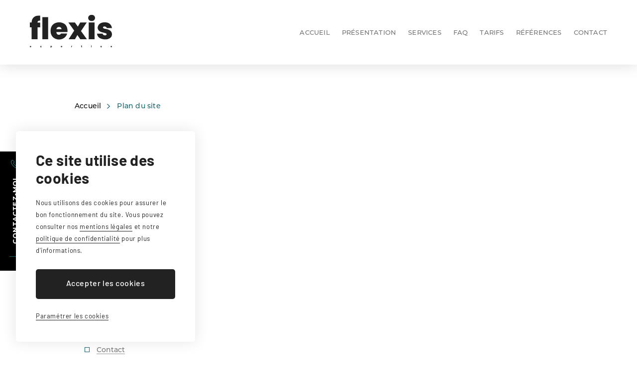

--- FILE ---
content_type: text/html; charset=UTF-8
request_url: https://www.expertimmobilier.be/plan.php
body_size: 9910
content:
<!DOCTYPE html>
<html lang="fr">
<head>
<meta http-equiv="Content-Type" content="text/html; charset=UTF-8" />
<title>Plan du site</title>
<meta name="viewport" content="width=device-width, initial-scale=1, maximum-scale=5, user-scalable=yes"/>
<!--[if lt IE 9]>
<script src="js/html5.js"></script>
<![endif]-->

<style>
/* IMPORT FONTS */
@font-face {
	font-family:'mts-r';
	src:url('fonts/montserrat-regular.eot?#iefix') format('embedded-opentype'),
		url('fonts/montserrat-regular.otf') format('opentype'),
		url('fonts/montserrat-regular.woff') format('woff'),
		url('fonts/montserrat-regular.ttf') format('truetype'),
		url('fonts/montserrat-regular.svg#montserrat-regular') format('svg');
}
@font-face {
	font-family:'mts-m';
	src:url('fonts/montserrat-medium.eot?#iefix') format('embedded-opentype'),
		url('fonts/montserrat-medium.otf') format('opentype'),
		url('fonts/montserrat-medium.woff') format('woff'),
		url('fonts/montserrat-medium.ttf') format('truetype'),
		url('fonts/montserrat-medium.svg#montserrat-medium') format('svg');
}
@font-face {
	font-family:'mts-b';
	src:url('fonts/montserrat-bold.eot?#iefix') format('embedded-opentype'),
		url('fonts/montserrat-bold.otf') format('opentype'),
		url('fonts/montserrat-bold.woff') format('woff'),
		url('fonts/montserrat-bold.ttf') format('truetype'),
		url('fonts/montserrat-bold.svg#montserrat-bold') format('svg');
}
/*@font-face {
	font-family:'lora-r';
	src:url('fonts/lora-regular.eot?#iefix') format('embedded-opentype'),
		url('fonts/lora-regular.woff') format('woff'),
		url('fonts/lora-regular.ttf') format('truetype'),
		url('fonts/lora-regular.svg#lora-regular') format('svg');
}*/


@font-face {
	font-family:'lora-r';
	src:url('fonts/montserrat-medium.eot?#iefix') format('embedded-opentype'),
		url('fonts/montserrat-medium.otf') format('opentype'),
		url('fonts/montserrat-medium.woff') format('woff'),
		url('fonts/montserrat-medium.ttf') format('truetype'),
		url('fonts/montserrat-medium.svg#montserrat-medium') format('svg');
}

@font-face {
	font-family:'lora-i';
	src:url('fonts/lora-italic.eot?#iefix') format('embedded-opentype'),
		url('fonts/lora-italic.woff') format('woff'),
		url('fonts/lora-italic.ttf') format('truetype'),
		url('fonts/lora-italic.svg#lora-italic') format('svg');
}

/* RESET */
body, ul, li, ol, form, h1, h2, h3, h4, h5, h6, div, span, p { padding:0; margin:0; border:0; -webkit-text-size-adjust:none; -moz-text-size-adjust:none; text-size-adjust:none;}
article, aside, dialog ,figcaption, figure, footer, header, hgroup, main, nav, section { display:block;}  
input, textarea						{ -webkit-appearance:none; -ms-appearance:none; appearance:none; -moz-appearance:none; -o-appearance:none; border-radius:0;}
*									{ outline:none !important;}
strong, b							{ font-weight:normal; font-family:mts-b;}
ul									{ list-style-type:none;}
body								{ font:normal 14px/25px mts-m; color:#757575; background:#fff;}
a									{ text-decoration:none; color:#757575; outline:none; position:relative;}
img									{ border:none;}
#wrapper 	               	 		{ min-width:320px; overflow:hidden;}
#wrapper *	               	 		{ box-sizing:border-box; outline:0}
#wrapper:before 		    		{ content:''; display:block; z-index:99; position:absolute; top:0; right:0; bottom:0; left:0; background:rgba(0,0,0,.8); opacity:0; visibility:hidden; transition:0.4s all ease-in-out;}
#wrapper.active:before    			{ visibility:visible; opacity:1;} 

.slick-prev							{ width:15px; height:30px; background:url(images/slick-prev.svg) center no-repeat; position:absolute; left:0; top:50%; z-index:50; cursor:pointer; text-indent:-9999px; border:0; padding:0; margin-top:-15px;}
.slick-next							{ width:15px; height:30px; background:url(images/slick-next.svg) center no-repeat; position:absolute; right:0; top:50%; z-index:50; cursor:pointer; text-indent:-9999px; border:0; padding:0; margin-top:-15px;}
.slick-dots							{ width:100%; height:14px; position:relative; text-align:center; padding:0; line-height:0; z-index:50;margin-top:47px;}
.slick-dots	li			    		{ display:inline-block; height:14px; margin:0 7.5px;text-indent:-9999px}
.slick-dots button	        		{ display:block; width:14px; height:14px; text-indent:-9999px; background:none; outline:none; padding:0; border:1px solid #000;background: transparent;}
.slick-active button	    		{ background:#000;}

@media (min-width:1201px) {
body a span, body a, span:before, span:after, a:after, a:before, .link, .slick-dots button, .sub, slick-prev, .slick-next { transition:all 400ms ease-in-out;}
.slick-prev:hover,
.slick-next:hover					{ opacity:.5;}
}


/* CLASS */
.clear								{ clear:both; display:block;}
.clr:after 							{ content:''; display:table; width:100%; clear:both;}
.left								{ float:left;}
.right 								{ float:right;}
.sousTitre 							{ font:normal 25px/34px lora-r; color:#000; position:relative; margin:0 0 20px; letter-spacing:.8px;}
.link 								{ height:60px; display:inline-block; border:1px solid #c1c1c1; position:relative; font:normal 13px/58px mts-b; letter-spacing:.4px; color:#10676f; padding:0 30px; text-transform:uppercase; background:#fff;}
.social a							{ display:block; width:58px; height:58px; border:1px solid #757575; float:left; border-radius:50%;}
.social .facebook					{ background:url(images/facebook.svg) center no-repeat; margin-right:10px;}
.social .lettre						{ background:url(images/lettre.svg) center no-repeat; margin-right:10px;}
.wrapper              				{ max-width:1100px; width:100%; padding-left:60px; padding-right:60px; margin:0 auto;}

@media (min-width:1201px) {
.link:hover							{ background-color:#10676f; border-color:#10676f; color:#fff;}
.social .facebook:hover 		  	{ background:url(images/facebook-hover.svg) 50% no-repeat #1a6e75; border-color:#1a6e75}
.social .lettre:hover				{ background:url(images/lettre-hover.svg) 50% no-repeat #1a6e75; border-color:#1a6e75;}
.social .scroll:hover				{ background:url(images/scrolltop-hover.svg) 50% no-repeat #1a6e75; border-color:#1a6e75; opacity:1;}
}


    
/* HEADER */
.header								{ width:100%; position:relative;}
.headerTop							{ width:100%; height:130px; position:absolute; z-index:800; background:#fff; padding:0 60px; box-shadow:0 0 30px 0 rgba(0,0,0,.15); transition:height 400ms ease-in-out;}
.headerTop .logo					{ width:165px; display:block; position:absolute; left:60px; top:30px; transition:opacity 400ms ease-in-out, top 400ms ease-in-out, width 400ms ease-in-out, margin 400ms ease-in-out;}
.headerTop .logo img				{ width:100%; height:auto;}
.headerTop .logo span				{ display:block; font:normal 10px/10px mts-m; text-transform:uppercase; color:#757575; letter-spacing:1.6px; padding-top:3px; transition:opacity 400ms ease-in-out;}
.menu								{ display:block; float:right;}	
.menu>ul							{ width:100%; display:block; position:relative; text-align:center; font-size:0; line-height:0;}	
.menu li							{ display:inline-block; position:relative; margin:0 0 0 24px;}
.menu a								{ height:130px; font:normal 13px/130px mts-m; letter-spacing:.2px; display:block; padding:0; position:relative; text-transform:uppercase;}
.menu>ul>li>a:before				{ width:0; content:''; position:absolute; bottom:0; left:0; height:1px; background:#050504;}
.menu>ul>li.active>a				{ color:#10676f;}
.menu>ul>li.active>a:before 		{ width:100%;}
.sub								{ width:300px; position:absolute; top:130px; left:50%; z-index:995; margin-left:-150px; display:block; background:#000; visibility:hidden; opacity:0;}
.sub li								{ width:100%; margin:0; border:none; padding:0; text-align:center;}
.sub li a							{ width:100%; height:52px; font-size:15px; line-height:52px; position:relative; margin:0; color:#fff; text-transform:inherit;}
.menu li:hover .sub					{ opacity:1; visibility:visible; z-index:999;}
.menu .sub li.active a				{ background:#10676f;}
.headerFixed						{ height:70px; position:fixed;}
.headerFixed .logo					{ top:5px; width: 135px;}
.headerFixed .logo span				{ opacity:0;}
.headerFixed .menu>ul>li>a			{ height:70px; line-height:70px;}
.headerFixed .sub					{ top:70px;}

@media (min-width:1201px) {
.menu ul, .menu .sub           		{ display:block !important;}
.wrapMenuMobile, .menu .vueMobile	{ display:none;}
.logo:hover							{ opacity:.5;}
.menu>ul>li:hover>a					{ color:#10676f;}
.menu li:hover a:before				{ width:100%;}
.menu .sub li:hover a				{ background:#10676f; color:#fff;}
.contactBanner .tel a:hover			{ color:#10676f;}
}
@media (max-width:1200px) {
.headerTop							{ height:100px; padding:0;}
.headerTop .logo					{ left:50%; text-align:center; top:15px; margin:0 0 0 -85px; transform-origin: center; }
.headerTop .logo img				{ }
.menuMobile							{ width:80px; display:block; height:100px; cursor:pointer; position:relative; background:#000; position:absolute; left:0; top:0; transition:height 400ms ease-in-out;}
.menuMobile>div						{ width:24px; height:2px; background:#fff; position:absolute; left:50%; top:50%; margin:-1px 0 0 -12px;}
.menuMobile>div:before				{ width:100%; height:2px; background:#fff; position:absolute; right:0; top:8px; content:"";}
.menuMobile>div:after				{ width:100%; height:2px; background:#fff; position:absolute; right:0; top:-8px; content:"";}
.menuMobile.active>div				{ height:0;}
.menuMobile.active>div:before		{ top:0; transform:rotate(45deg);}
.menuMobile.active>div:after		{ top:0; transform:rotate(-45deg);}
.menu								{ position:relative; right:0; float:none;}
.menu>ul							{ width:100%; position:absolute; left:0; top:100px; background:#fff; display:none; z-index:999; border-top:1px solid #000; transition:top 400ms ease-in-out;}
.menu ul li							{ width:100%; margin:0 auto; display:block; float:none; padding:0;}
.menu li a							{ height:52px; line-height:52px; border:0; padding:0 40px; margin:0; text-align:left; border-bottom:1px solid #cecece;}
.menu a:before						{ display:none;}
.menu li a span						{ display:none;}
.menu i 							{ display:block; width:100%; height:52px; position:absolute; right:0; top:0;}
.menu i:before 						{ display:block; width:18px; height:10px; position:absolute; right:40px; top:50%; margin-top:-5px; content:''; z-index:50; background:url(images/sub-off.svg) center no-repeat;}
.menu i.active:before				{ background:url(images/sub-on.svg) center no-repeat;}
.menu i.active 						{ border-bottom:1px solid #fff;}
.menu .vueMobile 					{ display:block;}
.menu .sub 							{ display:none; visibility:visible; width:100%; position:relative; left:auto; top:auto; margin:0; opacity:1; background:#000; padding:0;}
.menu .sub li a						{ color:#fff; text-align:left; padding:0 40px; border-color:#222;}
.menu .sub li.active a				{ background:#10676f; color:#fff; border-color:#10676f;}
.headerFixed  						{ height:70px;}
.headerFixed .logo            		{ top:5px; margin: 0 0 0 -67px;}
.headerFixed .menu>ul>li>a			{ height:52px; line-height:52px;}
.headerFixed .menuMobile			{ height:70px;}
.headerFixed .menu>ul 				{ top:70px;}
}
@media (max-width:600px) {
.headerTop .logo					{ width:144px; top:22px; left:120px; margin:0;}
.headerTop .logo span				{ letter-spacing:.6px; padding-top:0;}
.menu li a							{ padding:0 20px; font-size:14px; font-family:mts-r; font-weight:normal;}
.menu .sub li a						{ padding:0 20px;}
.menu i:before 						{ right:20px;}
.headerFixed        				{ position:absolute; height:100px;}
.headerFixed .menuMobile      		{ height:100px;}
.headerFixed .logo         			{ top:22px;}
.headerFixed .logo span       		{ opacity:1;}
.headerFixed .menu>ul 				{ top:100px;}
.blocServices .arrow              	{ border-radius:0;}
.blocFaq .arrow                  	{ border-radius:0;}
}


/* CONTACT ASIDE */
.contactBanner						{ position:fixed; top:0; padding-top:130px; width:300px; background:#fff; height:100%; z-index:700; left:-300px; transition:left 400ms ease-in-out, padding 400ms ease-out;}
.contactBanner .content				{ position:relative; width:300px; height:100%; padding:40px; background:#fff; transition:box-shadow 400ms ease-in-out;}
.contactBanner .coord				{ font-size:13px; color:#757575; text-align:center; min-height:400px; position:relative; transform:translateY(-50%); top:50%;}
.contactBanner .tel a				{ display:block; font-size:16px; color:#757575; background:url(images/tel-blue-horz.svg) 50% 0 no-repeat; padding-top:28px;}
.contactBanner .tel2 a				{ background:none; padding-top:2px;}
.contactBanner .adresse				{ background:url(images/adresse.svg) 50% 0 no-repeat; padding-top:34px; margin:20px 0 20px 0;}
.contactBanner .social				{ max-width:126px; padding-top:30px; margin:0 auto;}
.contactBanner .social .facebook	{ margin:0;}	
.contactBanner .contact				{ display:block; position:absolute; top:50%; right:-150px; margin-top:35px; font:normal 13px/60px mts-b; color:#fff; background:#000; transform: rotate(-90deg); height:60px; width:240px; text-transform:uppercase; cursor:pointer; letter-spacing:1.2px; transition:margin 400ms ease-out; padding:0 0 0 54px;}
.contactBanner .contact i			{ font-style:normal; display:none;}
.contactBanner .contact:before		{ content:''; background:url(images/arrow-blue.svg) 50% no-repeat; width:17px; height:100%; display:block; position:absolute; top:0; left:20px;}
.contactBanner .contact:after		{ content:''; background:url(images/tel-blue.svg) 50% no-repeat; width:17px; height:100%; display:block; position:absolute; top:0; right:17px;}
.contactBanner.scrolled				{ padding-top:70px;}
.contactBanner.scrolled	.contact	{ margin-top:5px;}

@media (min-width:1201px) {
.contactBanner:hover				{ left:0; transition-delay:150ms;}
.contactBanner:hover .content		{ box-shadow:0 0 40px 0 rgba(0,0,0,.15);}
.contactBanner:hover .contact:before{ transform:rotate(-180deg);}
}
@media (max-width:1200px) {
.contactBanner						{ left:0; width:50%; position:absolute; padding-top:100px; background:none;}
.contactBanner .content				{ left:-300px; transition:left 400ms ease-out;}
.contactBanner .contact				{ transform:rotate(0deg); right:initial; bottom:-60px; top:initial; width:100%; text-align:center; left:0; margin-top:0;}
.contactBanner .contact	i			{ display:block;}
.contactBanner .contact span		{ display:none;}
.contactBanner .contact:before		{ transform:rotate(-90deg); width:18px;}
.contactBanner .contact:after		{ display:none;}
.contactBanner.scrolled				{ padding-top:100px;}
.contactBanner.active .content		{ left:0;}
.contactBanner.active .contact:before { transform:rotate(90deg)}
.contactBanner						{ display:none;}
}
@media (max-width:600px) {
.contactBanner						{ padding-top:0;}
.contactBanner .content				{ width:280px; left:-280px; padding:0;}
.contactBanner .coord             	{ min-height:380px;}
.contactBanner .adresse           	{ margin:10px 0 15px 0;}
.contactBanner .social				{ padding-top:20px;}
.contactBanner.active 				{ z-index:900;}
.contactBanner.scrolled				{ padding-top:0;}
}




/* PAGES INTERIEURES */
.pageContent						{ width:100%; position:relative; padding:0 0 20px 0;}
.titrePage							{ display:block; font:normal 30px/34px lora-r; margin:0 0 40px; color:#000; letter-spacing:.8px;}
.chapo            					{ font:normal 16px/27px mts-m; color:#757575;}
.breadCrumb							{ padding:200px 0 50px 0;}
.breadCrumb a						{ color:#000; padding:0 10px 0 0; position:relative; font:normal 14px/14px mts-m; letter-spacing:.2px; display:inline-block; vertical-align:middle;}
.breadCrumb a:after					{ content:""; background:url(images/arrow-bread.svg) no-repeat center; display:inline-block; vertical-align:middle; width:6px; height:10px; margin:-2px 0 0 12px;}
.breadCrumb .active:after			{ display:none;}
.breadCrumb .active					{ color:#10676f;}
.pageContent p						{ margin:0 0 30px 0;}
.pageContent ul						{ margin:-6px 0 22px; padding:0 20px;}
.pageContent ul li					{ line-height:22px; padding:8px 0 8px 24px; background:url(images/square-list.svg) 0 14px no-repeat;}
.pageContent p a:after, 
.pageContent li a:after 			{ width:100%; height:1px; content:""; position:absolute; left:0; bottom:0; background:#999;}
.blocText							{ margin-bottom:60px;}
.blocPhoto							{ position:relative; margin-bottom:60px; font-size:0; line-height:0;}
.blocPhoto>div     					{ width:50%; height:auto; margin:0; display:inline-block; vertical-align:middle; position:relative;}
.blocPhoto img      				{ width:100%; height:auto;}
.blocPhoto .texte					{ display:inline-block; vertical-align:middle; font-size:14px; line-height:25px;}
.blocPhoto .texte>div				{ width:115%; position:relative; right:15%; background:#fff; box-shadow:0 0 30px 0 rgba(0,0,0,.15); padding:50px 50px 20px 50px;}
.blocPhoto.reverse .photo			{ left:50%;}
.blocPhoto.reverse .texte			{ right:50%;}
.blocPhoto.reverse .texte>div		{ right:0;}
.blocRdv           					{ background:#ededed; width:100%; position:relative; text-align:center; padding:80px 40px;}
.blocRdv .titre    					{ font:normal 25px/31px lora-r; letter-spacing:.8px; color:#000; margin-bottom:30px;}

@media (min-width:1201px) {
.pageContent p a:hover:after, 
.pageContent li a:hover:after		{ width:0; left:100%;}
}
@media (max-width:1200px) {
.wrapper							{ padding-left:40px; padding-right:40px;}
}
@media (max-width:760px) {
.chapo            					{ margin:0 0 30px 0;}
.blocPhoto      					{ margin:0;}
.blocPhoto>div     					{ width:100%;}
.blocPhoto img      				{ padding:5px 0 35px 0;}
.blocPhoto .texte>div				{ width:100%; right:auto; box-shadow:none; padding:0;}
.blocPhoto.reverse .photo			{ left:auto;}
.blocPhoto.reverse .texte			{ right:auto;}
.blocPhoto.reverse .texte>div		{ right:auto;}
.blocText							{ margin-bottom:0;}
}
@media (max-width:600px) {
.wrapper							{ padding-left:20px; padding-right:20px;}
.breadCrumb							{ padding:150px 0 30px 0;}
.titrePage							{ font-size:24px; line-height:30px; margin-bottom:30px;}
.chapo								{ font-size:15px; line-height:25px;}
.blocPhoto .photo					{ width:auto; margin: 0 -20px;}
.blocText ul						{ padding:0;}
.blocRdv           					{ padding:40px 20px;}
.blocRdv .titre    					{ margin-bottom:20px; font-size:20px; line-height:26px;}
}
    
    

    
    








/*
 PAGE TARIFS 
.blocText          					{ margin-top:-40px;}
.blocText a        					{ position:relative; padding:40px 80px 40px 0; display:block; border-bottom:1px solid #a7a7a7; font:normal 16px/27px mts-m; color:#000;}
.blocText a .arrow					{ width:57px; height:57px; background:url(images/arrow-blue-horz.svg) 50% no-repeat; border:1px solid #c6c6c6; border-radius:50%; position:absolute; top:50%; right:0; margin-top:-29px;}

@media (min-width:1201px) {
.blocText a:hover .arrow			{ background:url(images/arrow-white.svg) 50% no-repeat #10676f; border-color:#10676f;}
}
@media (max-width:600px) {
.blocText          					{ margin-top:-20px;  margin-bottom:35px;}
.blocText a        					{ padding:25px 40px 25px 0;}
.blocText a .arrow					{ width:23px; border:0; margin-top:-29px;}
}
    
    
    
    
*/








/* FOOTER */
.footer						        { background:#1a1a1a; color:#fff;}
.footer	.wrapper		            { max-width:1100px; width:100%; margin:0 auto; padding:60px 60px 0 60px; position:relative;}
.footer .logo-foot		           	{ display:block;}
.footer .logo-foot img		        { width: 150px; height: auto;}
.footer1 .coord			            { padding-top:35px;}
.footer1 .coord .par-email	     	{ display:none;}
.footer	.coord li			        { font:normal 12px/34px mts-m; background:url(images/arrow-list-grey.svg) left 48% no-repeat; padding-left:25px; letter-spacing:.6px;}
.footer a					        { color:#fff;}
.footer1 br				            { display:none;}
.footer1 i					        { font-style:normal;}
.footer2					        { position:absolute; top:80px; right:60px;}
.footer	.social .facebook        	{ background-color:#fff; border-color:#fff;}
.footer	.social .lettre          	{ background-color:#fff; border-color:#fff; margin-right:10px;}
.footer	.social .scroll          	{ background:url(images/scrolltop.svg)center no-repeat #fff; border:1px solid #fff;}
.footer .open-plan	             	{ cursor:pointer;}
.toponweb				            { display:block; z-index:85; position:fixed; right:0; bottom:-65px; transition:bottom 400ms ease-in-out, opacity 400ms ease-in-out;}
.toponweb span		               	{ width:120px; height:60px; display:block; padding:20px; background:#000;}
.toponweb img		                { height:auto; display:block; margin:0 auto;}
.toponweb.show		               	{ bottom:0;}
    
.footer_bottom   					{ padding: 20px 0; line-height: 0; margin-top: 80px;}
.footer_bottom li 					{ display: inline-block; font-size: 10px; line-height: 20px; margin-right: 30px; letter-spacing: 0.8px; position: relative;}
.footer_bottom li:after				{ width: 1px; height: 10px; content: ""; position: absolute; right: -15px; top: 4px; background: #616262;}
.footer_bottom li:last-child:after 	{ display: none;}
.footer_bottom li a					{ color: #fff;}
    
@media (min-width:1201px) {
.footer a:hover						{ color:#10676f;}
.footer	.social .facebook:hover		{ background-color:#10676f; border-color:#10676f;}
.footer	.social .lettre:hover		{ background-color:#10676f; border-color:#10676f;}
.footer	.social .scroll:hover		{ background:url(images/scrolltop-hover.svg) center no-repeat #10676f; border-color:#10676f;}
.toponweb:hover						{ opacity:.5;}
.footer_bottom li a:hover 	 		{ color: #10676f;}
}
@media (max-width:1200px) {
.footer .wrapper		            { padding:60px 40px 0 40px;}
.footer2							{ right:40px;}
.footer_bottom   					{ margin-top: 60px;}
}
@media (max-width:760px) {
.footer								{ text-align:center;}
.footer	.coord li					{ background:none; padding-left:0;}
.footer1 br							{ display:block;}
.footer1 i							{ display:none;}	
.footer1 .coord a					{ width:170px; height:60px; background:#fff; display:block; font:normal 13px/60px mts-b; color:#10676f; text-transform:uppercase; margin:0 auto 15px auto;letter-spacing:1.5px;}
.footer1 .coord	 .par-email	    	{ display:block;}
.footer1 .coord .horaire,
.footer1 .coord .mail,
.footer1 .plansite					{ display:none;}
.footer1 .tva						{ position:absolute; bottom:25px;}
.footer1 .coord						{ padding-top:25px;}
.footer .social .facebook		    { margin-right:0;}
.footer	li							{ font:normal 12px/22px mts-m;}
.footer1 .coord .adresse		    { margin-bottom:35px;}
.footer .social .scroll			    { display:none;}
.footer2							{ position:relative; width:194px; margin:0 auto; right:0; top:0; padding-top:15px;}
.footer2							{ width:126px;}

.footer_bottom 	 					{ text-align: center; margin-top: 30px; padding: 0 0 20px 0;}
.footer_bottom li 					{ display: block; margin: 0; font-size: 10px; line-height: 26px;}
.footer_bottom li:after				{ display: none;}
}
@media (max-width:600px) {
.footer .wrapper					{ padding:45px 20px 0 20px;}
}


</style>
<style>
/***** animation *****/
.animate.fade_in					{ opacity: 0; transition: opacity 600ms ease-out; transition-delay: 0ms;}
.animate.fade_in.play				{ opacity: 1;}
.animate.fade_up					{ opacity: 0; transition: opacity 600ms ease-out, transform 600ms ease-out; transition-delay: 0ms;}
.animate.fade_up.play				{ opacity: 1; transform: translateY(0);}
.animate.fade_down					{ opacity: 0; transition: opacity 600ms ease-out, transform 600ms ease-out; transition-delay: 0ms;}
.animate.fade_down.play				{ opacity: 1; transform: translateY(0);}
.animate.fade_left					{ opacity: 0; transition: opacity 600ms ease-out, transform 600ms ease-out; transition-delay: 0ms;}
.animate.fade_left.play				{ opacity: 1; transform: translateX(0);}
.animate.fade_right					{ opacity: 0; transition: opacity 600ms ease-out, transform 600ms ease-out; transition-delay: 0ms;}
.animate.fade_right.play			{ opacity: 1; transform: translateX(0);}
.animate.zoom_in					{ transition: transform 400ms ease-out; transition-delay: 0ms;}
.animate.zoom_in.play				{ transform: scale(1);}

@media (min-width:1201px) {
.animate.fade_up					{ transform: translateY(40px);}
.animate.fade_down					{ transform: translateY(-40px);}
.animate.fade_left					{ transform: translateX(-40px);}
.animate.fade_right					{ transform: translateX(40px);}
.animate.zoom_in					{ transform: scale(0);}

.animate.clip_ttb					{ clip-path: inset(0 0 100% 0); transition: clip-path 800ms ease-out;}
.animate.clip_ttb.play				{ clip-path: inset(-1px -1px -1px -1px);}
.animate.clip_btt					{ clip-path: inset(100% 0 0 0); transition: clip-path 800ms ease-out;}
.animate.clip_btt.play				{ clip-path: inset(-1px -1px -1px -1px);}
.animate.clip_ltr					{ clip-path: inset(0 100% 0 0); transition: clip-path 800ms ease-out;}
.animate.clip_ltr.play				{ clip-path: inset(-1px -1px -1px -1px);}
.animate.clip_rtl					{ clip-path: inset(0 0 0 100%); transition: clip-path 800ms ease-out;}
.animate.clip_rtl.play				{ clip-path: inset(-1px -1px -1px -1px);}

.animate.delay-200 					{ transition-delay: 200ms;}
.animate.delay-300 					{ transition-delay: 300ms;}
.animate.delay-400 					{ transition-delay: 400ms;}
.animate.delay-500 					{ transition-delay: 500ms;}
.animate.delay-600					{ transition-delay: 600ms;}
.animate.delay-700					{ transition-delay: 700ms;}
.animate.delay-800					{ transition-delay: 800ms;}
.animate.delay-900					{ transition-delay: 900ms;}
.animate.delay-1000					{ transition-delay: 1000ms;}
.animate.delay-1100					{ transition-delay: 1100ms;}
.animate.delay-1200					{ transition-delay: 1200ms;}
}
@media (max-width:1200px) {
.animate.fade_in.play,			 
.animate.fade_up.play,
.animate.fade_down.play,
.animate.fade_left.play,
.animate.fade_right.play 			{ transition-delay: 300ms;}
.animate.zoom_in.play 				{ transition-delay: 300ms;}

.animate.clip_ttb,					
.animate.clip_ltr,					
.animate.clip_rtl					{ opacity: 0; transition: opacity 800ms ease-out; transition-delay: 0ms;}
.animate.clip_ttb.play,	 
.animate.clip_ltr.play, 
.animate.clip_rtl.play				{ opacity: 1; transition-delay: 300ms;}
}


/***** animation groups *****/
.animate .fade_in					{ opacity: 0; transition: opacity 600ms ease-out; transition-delay: 0ms;}
.animate.play .fade_in				{ opacity: 1;}
.animate .fade_up					{ opacity: 0; transition: opacity 600ms ease-out, transform 600ms ease-out; transition-delay: 0ms;}
.animate.play .fade_up				{ opacity: 1; transform: translateY(0);}
.animate .fade_down					{ opacity: 0; transition: opacity 600ms ease-out, transform 600ms ease-out; transition-delay: 0ms;}
.animate.play .fade_down			{ opacity: 1; transform: translateY(0);}
.animate .fade_left					{ opacity: 0; transition: opacity 600ms ease-out, transform 600ms ease-out; transition-delay: 0ms;}
.animate.play .fade_left			{ opacity: 1; transform: translateX(0);}
.animate .fade_right				{ opacity: 0; transition: opacity 600ms ease-out, transform 600ms ease-out; transition-delay: 0ms;}
.animate.play .fade_right			{ opacity: 1; transform: translateX(0);}
.animate .zoom_in					{ transition: transform 400ms ease-out; transition-delay: 0ms;}
.animate.play .zoom_in				{ transform: scale(1);}

@media (min-width:1201px) {
.animate .fade_up					{ transform: translateY(40px);}
.animate .fade_down					{ transform: translateY(-40px);}
.animate .fade_left					{ transform: translateX(-40px);}
.animate .fade_right				{ transform: translateX(40px);}
.animate .zoom_in					{ transform: scale(0);}

.animate .delay-200 				{ transition-delay: 200ms;}
.animate .delay-300 				{ transition-delay: 300ms;}
.animate .delay-400 				{ transition-delay: 400ms;}
.animate .delay-500 				{ transition-delay: 500ms;}
.animate .delay-600					{ transition-delay: 600ms;}
.animate .delay-700					{ transition-delay: 700ms;}
.animate .delay-800					{ transition-delay: 800ms;}
.animate .delay-900					{ transition-delay: 900ms;}
.animate .delay-1000				{ transition-delay: 1000ms;}
.animate .delay-1100				{ transition-delay: 1100ms;}
.animate .delay-1200				{ transition-delay: 1200ms;}
}
@media (max-width:1200px) {
.animate.play .fade_in,
.animate.play .fade_up,
.animate.play .fade_down,
.animate.play .fade_left,
.animate.play .fade_right 			{ transition-delay: 300ms;}
.animate.play .zoom_in 				{ transition-delay: 300ms;}
}
</style></head>

<body>
<div id="wrapper">
<!-- HEADER START -->
<header id="header" class="header">
	<div class="headerTop clr">
		<a href="flexis-expert.php" class="logo" title="Flexis Expertise Immobilière">
            <img src="images/logo.svg" alt="Logo Flexis" /> 
		</a>
		<nav class="menu">
            <ul>
                <li><a href="flexis-expert.php" title="Accueil">Accueil</a></li>
                <li><a href="presentation.php" title="Présentation">Présentation</a></li>
                <li><a href="services.php" title="Services">Services</a><i></i>
                    <ul class="sub">
                        <li class="vueMobile"><a href="services.php" title="Vue d'ensemble">Vue d'ensemble</a></li>
                        <li><a href="expertise.php" title="Expertise immobilière">Expertise immobilière</a></li>
                        <li><a href="etat-lieux.php" title="État des lieux">État des lieux</a></li>
                        <li><a href="reception-provisoire.php" title="Réception provisoire">Réception provisoire</a></li>
                    </ul>
                </li>
                <li><a href="faq.php" title="FAQ">FAQ</a></li>
                <li><a href="tarifs.php" title="Tarifs">Tarifs</a></li>
                <li><a href="references.php" title="Références">Références</a></li>
                <li><a href="contact.php" title="Contact">Contact</a></li>
            </ul>
		</nav>
		<div class="menuMobile"><div></div></div>
	</div>

	    
    <div class="contactBanner">
		<div class="content">	
            <ul class="coord">
                <li class="tel"><a href="tel:+32477332717" title="+32 477 332 717">+32 477 332 717</a> <span>Permanence téléphonique<br /> de 9h à 17h</span></li>
                <li class="adresse">Rue du Monastère, 12<br /> 1050 Bruxelles <br />(Uniquement sur rendez-vous)</li>
                <li><a class="link" href="https://goo.gl/maps/dTsHBd78tHx" target="_blank" title="Plan d’accès"> Plan d’accès</a></li>
                <li class="social clr">
                    <a href="mailto:fl@flexis-expert.be" title="fl@flexis-expert.be" class="lettre rs"></a>
                    <a href="https://www.facebook.com/flexisexpert/" title="Rejoignez-nous sur Facebook" target="_blank" class="facebook rs"></a>
                </li>
            </ul>
		</div>
        <span class="contact"><span>contactez-moi</span><i>contact</i></span>
    </div>
</header>
<!-- HEADER END --><main class="pageContent">
    <div class="wrapper">
                
        <div class="breadCrumb animate fade_in delay-300">
            <a href="flexis-expert.php" title="Accueil">Accueil</a>
            <a href="plan.php" title="Plan du site" class="active">Plan du site</a>
        </div>
        <div class="blocText animate fade_in delay-300">
            <h1 class="titrePage">Plan du site</h1>
			
            <ul>
                <li><a href="flexis-expert.php" title="Accueil">Accueil</a></li>
                <li><a href="presentation.php" title="Présentation">Présentation</a></li>
                <li><a href="services.php" title="Services">Services</a></li>
                <li><a href="expertise.php" title="Estimation immobilière">Estimation immobilière</a></li>
                <li><a href="etat-lieux.php" title="État des lieux">État des lieux</a></li>
                <li><a href="reception-provisoire.php" title="Réception provisoire">Réception provisoire</a></li>
                <li><a href="faq.php" title="FAQ">FAQ</a></li>
                <li><a href="tarifs.php" title="Tarifs">Tarifs</a></li>
                <li><a href="references.php" title="Références">Références</a></li>
                <li><a href="contact.php" title="Contact">Contact</a></li>
			</ul>
            
        </div>


	</div>
</main>
<div class="blocRdv animate fade_in delay-300">
    <div class="wrapper">
      <div class="titre">Besoin d’information ou demander un RDV&nbsp;?</div>
        <a href="contact.php" class="link" title="Contactez-nous">Contactez-nous</a>
    </div>
</div>
<footer id="footer">
  <div class="footer animate">
		<div class="wrapper">
			<div class="footer1">
                <a href="flexis-expert.php" class="logo-foot fade_up delay-200"><img src="images/logo-footer.svg" alt="Logo Flexis" /></a>   
                <ul class="coord fade_up delay-300">
                    <li class="adresse">Rue du Monastère, 12 <br /><i>– </i>1050 Bruxelles (sur rendez-vous)</a></li>
                    <li><a href="https://goo.gl/maps/dTsHBd78tHx" title="Plan d’accès" target="_blank">Plan d’accès</a></li>
                    <li><a href="tel:+32477332717" title="+32 477 332 717">+32 477 332 717</a> <span class="horaire">(permanence téléphonique de 9h à 17h)</span></li>
                    <li><a href="mailto:fl@flexis-expert.be" title="fl@flexis-expert.be"><span class="mail">fl@flexis-expert.be</span><span class="par-email">par email</span></a></li>
                </ul> 
        	</div>
        	<div class="footer2 fade_up delay-400">
                <div class="social clr">
                    <a href="mailto:fl@flexis-expert.be" title="fl@flexis-expert.be" class="lettre rs"></a>
                    <a href="https://www.facebook.com/flexisexpert/" title="Rejoignez-nous sur Facebook" target="_blank" class="facebook rs"></a>
                    <a href="header" class="scroll scrollTop" title="Remonter"></a> 
                </div>
        	</div>
            <ul class="footer_bottom fade_in delay-400">
                <li>TVA&nbsp;: BE884.684.144</li>
                <li><a href="plan.php" title="Plan du site">Plan du site</a></li>
                <li><a href="cgv-flexis-2024.pdf" title="Conditions générales">Conditions générales</a></li>
                <li><a href="//rgpd.toponweb.be/mentions.php" class="rgpdLink" title="Mentions légales" target="_blank">Mentions légales</a></li>
                <li><a href="#" class="rgpdOpenCookieSettingsBtn" title="Cookies" target="_blank">Cookies</a></li>
            </ul>
		</div>
	</div>
	<p><a href="http://www.toponweb.be/" class="toponweb" target="_blank" title="Réalisé par Toponweb"><span><img src="images/toponweb.svg" alt="Logo Top On Web" /></span></a>

  </p>
</footer>
<!-- mentions légales -->
<style>
#rgpdBlackOverlay						{ display:block; position:fixed; top:0%; left: 0%; width: 100%; height: 100%; background-color: rgba(0,0,0,.8); z-index: 1000;}
#rgpdCloseBtn							{ margin:2% auto; width:100px; border-radius:3px; height:40px; color:#000; background:#fff; text-align:center; font:normal 14px/40px Arial; cursor:pointer;}
#rgpdLoader								{ margin:4% auto; margin-top:0; max-width:1140px; height:90%; background-color:#fff; z-index:1002;}
#rgpdLoader iframe						{ width:100%; height:100%; border:none;}
</style>

<!-- alert cookies -->
<style>
/* latin-ext */
@font-face {
  font-family: 'Barlow';
  font-style: normal;
  font-weight: 400;
  font-display: swap;
  src: url(https://fonts.gstatic.com/s/barlow/v12/7cHpv4kjgoGqM7E_Ass52Hs.woff2) format('woff2');
  unicode-range: U+0100-02BA, U+02BD-02C5, U+02C7-02CC, U+02CE-02D7, U+02DD-02FF, U+0304, U+0308, U+0329, U+1D00-1DBF, U+1E00-1E9F, U+1EF2-1EFF, U+2020, U+20A0-20AB, U+20AD-20C0, U+2113, U+2C60-2C7F, U+A720-A7FF;
}
/* latin */
@font-face {
  font-family: 'Barlow';
  font-style: normal;
  font-weight: 400;
  font-display: swap;
  src: url(https://fonts.gstatic.com/s/barlow/v12/7cHpv4kjgoGqM7E_DMs5.woff2) format('woff2');
  unicode-range: U+0000-00FF, U+0131, U+0152-0153, U+02BB-02BC, U+02C6, U+02DA, U+02DC, U+0304, U+0308, U+0329, U+2000-206F, U+20AC, U+2122, U+2191, U+2193, U+2212, U+2215, U+FEFF, U+FFFD;
}
/* latin-ext */
@font-face {
  font-family: 'Barlow';
  font-style: normal;
  font-weight: 500;
  font-display: swap;
  src: url(https://fonts.gstatic.com/s/barlow/v12/7cHqv4kjgoGqM7E3_-gs6VospT4.woff2) format('woff2');
  unicode-range: U+0100-02BA, U+02BD-02C5, U+02C7-02CC, U+02CE-02D7, U+02DD-02FF, U+0304, U+0308, U+0329, U+1D00-1DBF, U+1E00-1E9F, U+1EF2-1EFF, U+2020, U+20A0-20AB, U+20AD-20C0, U+2113, U+2C60-2C7F, U+A720-A7FF;
}
/* latin */
@font-face {
  font-family: 'Barlow';
  font-style: normal;
  font-weight: 500;
  font-display: swap;
  src: url(https://fonts.gstatic.com/s/barlow/v12/7cHqv4kjgoGqM7E3_-gs51os.woff2) format('woff2');
  unicode-range: U+0000-00FF, U+0131, U+0152-0153, U+02BB-02BC, U+02C6, U+02DA, U+02DC, U+0304, U+0308, U+0329, U+2000-206F, U+20AC, U+2122, U+2191, U+2193, U+2212, U+2215, U+FEFF, U+FFFD;
}
/* latin-ext */
@font-face {
  font-family: 'Barlow';
  font-style: normal;
  font-weight: 700;
  font-display: swap;
  src: url(https://fonts.gstatic.com/s/barlow/v12/7cHqv4kjgoGqM7E3t-4s6VospT4.woff2) format('woff2');
  unicode-range: U+0100-02BA, U+02BD-02C5, U+02C7-02CC, U+02CE-02D7, U+02DD-02FF, U+0304, U+0308, U+0329, U+1D00-1DBF, U+1E00-1E9F, U+1EF2-1EFF, U+2020, U+20A0-20AB, U+20AD-20C0, U+2113, U+2C60-2C7F, U+A720-A7FF;
}
/* latin */
@font-face {
  font-family: 'Barlow';
  font-style: normal;
  font-weight: 700;
  font-display: swap;
  src: url(https://fonts.gstatic.com/s/barlow/v12/7cHqv4kjgoGqM7E3t-4s51os.woff2) format('woff2');
  unicode-range: U+0000-00FF, U+0131, U+0152-0153, U+02BB-02BC, U+02C6, U+02DA, U+02DC, U+0304, U+0308, U+0329, U+2000-206F, U+20AC, U+2122, U+2191, U+2193, U+2212, U+2215, U+FEFF, U+FFFD;
}
	
.alertCookies 						{ width:360px; position:fixed; bottom:2.5vw; left:2.5vw; padding:40px; background-color:#fff; z-index:999; color:#222; font:400 13px/24px "Barlow"; letter-spacing:0.6px; box-sizing:border-box; border-radius:5px; box-shadow: 0 0 30px 0 rgba(0,0,0,0.1); display:none;}
.alertCookies *						{ box-sizing:border-box;}
.alertCookies p						{ margin:0 0 20px 0; color:#222; display:inline-block;}
.alertCookies p.alertCookiesTitle 	{ font:700 30px/36px "Barlow"; letter-spacing:0.4px; margin-bottom:20px;}
.alertCookies a						{ position:relative; color:#222; cursor:pointer; border-bottom:1px solid #222; padding-bottom:1px; text-decoration:none;}
.alertCookies .rgpdAccept			{ width:100%; height:60px; font:500 16px/56px "Barlow"; letter-spacing:0.6px; background:linear-gradient(to top, #222 0%, #222 50%, #000 50%, #000 100%); background-size:100% 200%; background-position:0 100%; color:#fff !important; text-align:center; margin:6px 0 22px 0; text-decoration:none; border-radius:5px; display: inline-block; cursor: pointer; transition:background 400ms ease-in-out;}
.alertCookies .rgpdCustom			{ border-bottom:1px solid #222; cursor: pointer;}	

.alertCookiesContainer 				{ position:fixed; background:rgba(24,24,24,0.8); top:0; left:0; width:100%; height:100%; overflow-y:scroll; z-index:998; display:none;}
.alertCookiesContainer::-webkit-scrollbar { display:none;}
.gridCookies 						{ display:grid; align-items:center; min-height:100%; padding:0 7.5vw;}

.cookieSettings						{ width:100%; max-width:600px; position:static; margin:5vw auto; display:block; padding:50px;}
.cookieSettings p.alertCookiesTitle { font-size:21px; line-height:30px; margin:-5px 0 30px 0;}
.cookieSettings .rgpdSaveSettings 	{ margin-bottom:0;}
.cookieSettings .rgpdCookieItem		{ display:block; clear:both; margin:0 0 5px 0;}
.cookieSettings input[type=checkbox]{ -webkit-appearance:checkbox; -ms-appearance:checkbox; appearance:checkbox; -moz-appearance:checkbox; -o-appearance:checkbox; width:20px; height:20px !important; display:block; float:left; padding:0; margin:0;}
.cookieSettings label				{ display:block; margin:0 0 15px 0; padding:0 0 0 30px; float:none; width:auto; height:auto; pointer-events:inherit; font:700 16px/20px "Barlow"; letter-spacing:0.4px;}
	
@media (min-width:1201px) {
.alertCookies .rgpdAccept:hover		{ background-position:0 0;}
}
@media (max-width:600px) {
.alertCookies 						{ padding:7.5vw; bottom:0; left:0; width:100%; border-radius:0;}
.alertCookies p.alertCookiesTitle 	{ font-size:20px; line-height:26px; margin:5px 0 15px 0; display:block;}
.alertCookies p						{ margin-bottom:15px;}
.alertCookies .rgpdAccept			{ height:auto; font-size:13px; line-height:46px; margin:10px 0 20px 0; letter-spacing:0.8px;}

.cookieSettings						{ border-radius:5px; margin:10vw auto;}
.cookieSettings p.alertCookiesTitle { font-size:18px; line-height:26px; margin:0 0 25px 0;}
.cookieSettings .rgpdSaveSettings 	{ margin:5px 0 0 0;}
}
</style>

<script type="text/javascript">

	function rgpd_accept(choice,pixel,fade=true)
	{
		$("<div id='setCookieContainer' style='display:none'></div>").insertAfter("#rgpdInsertTarget");
		$("#setCookieContainer").load("footer.php?rgpdAccept="+choice+"&rgpdAcceptPixel="+pixel+"&nocache=1769493583");
		if(fade) $(".alertCookiesContainer,.alertCookies").fadeOut(400);
	}

	function rgpd_init()
	{
		$(".alertCookies .rgpdAccept").click(function() {
			rgpd_accept(1,1);
		});
		
		$(".alertCookies .rgpdCustom,.rgpdOpenCookieSettingsBtn").click(function(e){
			$(".alertCookies").remove();
			e.preventDefault();
			$("<div class='alertCookiesContainer' style='display:block'><div class='gridCookies'><div class='alertCookies cookieSettings'><p class='alertCookiesTitle'>Paramétrer les cookies</p><div class='rgpdCookieItem'><input type='checkbox' disabled checked /><label>Cookies nécessaires</label><p>Nécessaires au bon fonctionnement technique du site, ces cookies ne peuvent pas être refusés. Concernant les cookies analytiques, ils nous permettent d'améliorer la performance du site en mesurant le nombre de visites et les sources de trafic. Les données collectées sont anonymes.</p></div><div class='rgpdCookieItem'><input type='checkbox' id='acceptPixel' "+(document.cookie.search("acceptPixel=1")>=0 ? "checked" : "")+" /><label for='acceptPixel'>Pixel de suivi</label><p>Le pixel permet aux réseaux sociaux de suivre votre navigation et de créer des audiences selon vos intérêts. Il peut être refusé.</p></div><div class='alertCookiesActions'><a class='rgpdAccept rgpdSaveSettings' title='Enregistrer mes préférences'>Enregistrer mes préférences</a></div></div></div>").insertAfter("#rgpdInsertTarget");
			$(".rgpdSaveSettings").click(function(e){
				rgpd_accept(1,$("#acceptPixel").is(":checked")?1:0);
				$("#rgpdBlackOverlay").remove();
			});
			$("#rgpdCloseBtn").click(function(e){
				$("#rgpdBlackOverlay").remove();
			});
			$("#rgpdBlackOverlay").click(function(e){
				if(e.target===e.currentTarget) $(this).remove();
			});
		});
		
		$(".rgpdLink").click(function(e){
			e.preventDefault();
			$("<div id='rgpdBlackOverlay'><div id='rgpdCloseBtn'>Fermer</div><div id='rgpdLoader'><iframe src='"+$(this).attr("href")+"'></iframe></div></div>").insertAfter("#rgpdInsertTarget");
			$("#rgpdBlackOverlay").click(function(e){
				$(this).remove();
			});
		});
		
		if(document.cookie.search("acceptCookies=")<0)
		{
			$(".alertCookies").delay(500).fadeIn(500);
		}
	} 
	window.onload = function(e){
		if(!window.jQuery)
		{
		   var script = document.createElement('script');
		   script.type = "text/javascript";
		   script.src = "//rgpdv2.toponweb.be/js/jquery.min.js";
		   script.onload = function() { rgpd_init();};
		   document.getElementsByTagName('head')[0].appendChild(script);
		}
		else rgpd_init();
	}
	
	
</script>
<div id="rgpdInsertTarget"></div>

<div class="alertCookies">
	<p class="alertCookiesTitle">Ce site utilise des cookies</p>
	<p>Nous utilisons des cookies pour assurer le bon fonctionnement du site. Vous pouvez consulter nos <a class="rgpdLink" href="//rgpdv2.toponweb.be/mentions.php#cookies" title="Mentions légales" target="_blank">mentions légales</a> et notre <a class="rgpdLink" href="//rgpdv2.toponweb.be/confidentialite.php" title="Politique de confidentialité" target="_blank">politique de confidentialité</a> pour plus d'informations.</p>
	<div class="alertCookiesActions">
		<span title="Accepter" class="rgpdAccept">Accepter les cookies</span>
		<span title="Paramétrer" class="rgpdCustom">Paramétrer les cookies</span>
	</div>
</div>
</div>
<script type="text/javascript" src="js/jquery.min.js"></script>
<script type="text/javascript" src="js/custom.js"></script>
<!-- Google Tag Manager -->
<script>(function(w,d,s,l,i){w[l]=w[l]||[];w[l].push({'gtm.start':
new Date().getTime(),event:'gtm.js'});var f=d.getElementsByTagName(s)[0],
j=d.createElement(s),dl=l!='dataLayer'?'&l='+l:'';j.async=true;j.src=
'https://www.googletagmanager.com/gtm.js?id='+i+dl;f.parentNode.insertBefore(j,f);
})(window,document,'script','dataLayer','GTM-K4X3B8F');</script>
<!-- End Google Tag Manager -->

<!-- Google Tag Manager (noscript) -->
<noscript><iframe src="https://www.googletagmanager.com/ns.html?id=GTM-K4X3B8F"
height="0" width="0" style="display:none;visibility:hidden"></iframe></noscript>
<!-- End Google Tag Manager (noscript) --></body>
</html>

--- FILE ---
content_type: image/svg+xml
request_url: https://www.expertimmobilier.be/images/logo-footer.svg
body_size: 1418
content:
<?xml version="1.0" encoding="UTF-8"?>
<svg id="Calque_1" data-name="Calque 1" xmlns="http://www.w3.org/2000/svg" width="150" height="59.86" viewBox="0 0 150 59.86">
  <defs>
    <style>
      .cls-1 {
        fill: #fff;
        stroke-width: 0px;
      }
    </style>
  </defs>
  <path class="cls-1" d="M22.84,44.42V4.03h10.56v40.4h-10.56Z"/>
  <path class="cls-1" d="M107.58,44.3c0-.14,0-.28,0-.42V13.77h10.57v30.59c-.08,0-.15.02-.23.02h-10.08c-.07,0-.13,0-.2-.02-.02-.02-.04-.05-.06-.07Z"/>
  <path class="cls-1" d="M107.11,40.02s.04.05.06.07c-.02-.02-.04-.05-.06-.07Z"/>
  <path class="cls-1" d="M107.11,9.6s.04.05.06.08c-.02-.02-.04-.05-.06-.08Z"/>
  <path class="cls-1" d="M113.55,11.05h-1.45c-3.05,0-5.52-2.47-5.52-5.52h0c0-3.05,2.47-5.52,5.52-5.52h1.45c3.05,0,5.52,2.47,5.52,5.52h0c0,3.05-2.47,5.52-5.52,5.52Z"/>
  <polygon class="cls-1" points="70.35 13.77 82.24 13.77 87.65 21.31 92.06 13.77 103.93 13.77 93.41 29.39 104.24 44.39 92.18 44.39 86.81 36.7 82.44 44.39 70.81 44.39 81.01 28.62 70.35 13.77"/>
  <polygon class="cls-1" points="18.75 56.47 19.75 56.47 20.19 57.1 20.55 56.47 21.55 56.47 20.67 57.77 21.57 59.02 20.57 59.02 20.12 58.38 19.76 59.02 18.79 59.02 19.64 57.71 18.75 56.47"/>
  <path class="cls-1" d="M3.29,44.42h10.82v-21.83h4.79v-8.58h-4.79s-.59-2.34,1.85-3.28c.67-.26,1.76-.27,2.94-.27V1.45h-4.12C8.44,1.45,3.29,6.59,3.29,12.94v.79H.05v8.89h3.25v21.8Z"/>
  <path class="cls-1" d="M68.68,31.2c.08-.67.11-1.35.11-2.03,0-3.54-.94-7.48-2.9-10.1-2.83-3.78-7.55-5.56-12.6-5.56-4.35,0-8.74,1.6-11.56,4.52-2.72,2.82-3.94,6.89-3.94,11.15,0,3.33.84,6.64,2.59,9.18,2.8,4.06,7.64,6.49,12.91,6.49,4.47,0,8.65-1.74,11.48-4.79,1.55-1.67,2.68-3.75,3.34-6.03h-11.34s-.81,2.24-4.09,2.16c-3.28-.08-4.37-3.4-4.22-4.99h20.21ZM48.39,26.06s.54-4.09,4.91-4.09,4.64,4.09,4.64,4.09h-9.55Z"/>
  <path class="cls-1" d="M2.44,57.96c0-.05,0-.11,0-.16,0-.28-.08-.59-.23-.79-.23-.3-.6-.44-1-.44-.34,0-.69.13-.92.36-.21.22-.31.54-.31.88,0,.26.07.52.2.73.22.32.61.51,1.02.51.36,0,.68-.14.91-.38.12-.13.21-.3.26-.48h-.89s-.06.17-.33.17c-.26,0-.35-.26-.33-.39h1.6ZM.85,57.56s.05-.33.39-.33.36.33.36.33h-.75Z"/>
  <path class="cls-1" d="M59.06,57.96c0-.05,0-.11,0-.16,0-.28-.08-.59-.23-.79-.23-.3-.6-.44-1-.44-.34,0-.69.13-.92.36-.21.22-.31.54-.31.88,0,.26.07.52.2.73.22.32.61.51,1.02.51.36,0,.68-.14.91-.38.12-.13.21-.3.26-.48h-.89s-.06.17-.33.17c-.26,0-.35-.26-.33-.39h1.6ZM57.46,57.56s.05-.33.39-.33.36.33.36.33h-.75Z"/>
  <path class="cls-1" d="M149.99,57.94c0-.05,0-.11,0-.16,0-.28-.08-.59-.23-.79-.23-.3-.6-.44-1-.44-.34,0-.69.13-.92.36-.21.22-.31.54-.31.88,0,.26.07.52.2.73.22.32.61.51,1.02.51.36,0,.68-.14.91-.38.12-.13.21-.3.26-.48h-.89s-.06.17-.33.17c-.26,0-.35-.26-.33-.39h1.6ZM148.39,57.53s.05-.33.39-.33.36.33.36.33h-.75Z"/>
  <path class="cls-1" d="M140.37,24.06h9.62s-.73-10.55-12.91-10.55-13.18,8.23-13.18,10.05,1.04,6.38,8.2,8.15c7.15,1.78,8.77,1.97,7.89,4.33-.89,2.35-7.3,1.08-6.84-1.85h-10.4s.11,5.3,5.03,8.04c4.91,2.75,11.36,2.82,14.57,1.89s7.89-3.28,7.65-9.23-5.87-8.67-12.31-9.51c-6.12-.79-4.48-4.71-.98-4.27,3.84.48,3.67,2.95,3.67,2.95Z"/>
  <path class="cls-1" d="M130.47,57.36h.81s-.06-.89-1.09-.89-1.11.7-1.11.85.09.54.69.69c.61.15.74.17.67.36s-.61.09-.58-.16h-.88s0,.45.42.68.96.23,1.23.16.67-.28.64-.78-.49-.73-1.04-.8c-.51-.07-.38-.39-.08-.36.33.04.32.25.32.25Z"/>
  <path class="cls-1" d="M39.35,56.42c-.44,0-.72.16-.87.27v-.25h-.79v3.42h.79v-1.24c.18.19.46.4.83.4.67,0,.96-.85.96-1.35s-.24-1.26-.92-1.26ZM39.32,58.27c-.13.11-.48.26-.75.02-.02-.02-.03-.03-.04-.05v-.92c.33-.26.76-.23.85.05.09.28.08.77-.06.89Z"/>
  <rect class="cls-1" x="75.49" y="56.46" width=".76" height="2.52"/>
  <path class="cls-1" d="M77.32,56.46v.72s-.56-.05-.83.06-.31.48-.31.48v-1s.16-.26,1.14-.26Z"/>
  <rect class="cls-1" x="93.41" y="56.5" width="1.97" height=".63"/>
  <path class="cls-1" d="M93.86,55.54h.87v2.71c0,.09.08.17.17.17h.62v.58h-.8c-.48,0-.86-.39-.86-.86v-2.6h0Z"/>
  <rect class="cls-1" x="111.77" y="56.41" width=".85" height="2.6"/>
  <rect class="cls-1" x="111.77" y="55.4" width=".85" height=".76"/>
</svg>

--- FILE ---
content_type: image/svg+xml
request_url: https://www.expertimmobilier.be/images/lettre.svg
body_size: 427
content:
<?xml version="1.0" encoding="utf-8"?>
<!-- Generator: Adobe Illustrator 16.0.0, SVG Export Plug-In . SVG Version: 6.00 Build 0)  -->
<!DOCTYPE svg PUBLIC "-//W3C//DTD SVG 1.1//EN" "http://www.w3.org/Graphics/SVG/1.1/DTD/svg11.dtd">
<svg version="1.1" id="Calque_1" xmlns="http://www.w3.org/2000/svg" xmlns:xlink="http://www.w3.org/1999/xlink" x="0px" y="0px"
	 width="14px" height="10.658px" viewBox="0 0 14 10.658" enable-background="new 0 0 14 10.658" xml:space="preserve">
<g>
	<g>
		<path fill="#11676F" d="M7,7.461L5.268,5.846l-4.952,4.523c0.18,0.179,0.422,0.289,0.69,0.289h11.986
			c0.267,0,0.509-0.11,0.688-0.289L8.732,5.846L7,7.461z M13.684,0.289C13.504,0.11,13.262,0,12.993,0H1.007
			C0.74,0,0.498,0.111,0.318,0.292L7,6.395L13.684,0.289z M0,0.936V9.79l4.833-4.377L0,0.936z M9.167,5.413L14,9.79V0.933
			L9.167,5.413z"/>
	</g>
</g>
</svg>


--- FILE ---
content_type: image/svg+xml
request_url: https://www.expertimmobilier.be/images/facebook.svg
body_size: 356
content:
<?xml version="1.0" encoding="utf-8"?>
<!-- Generator: Adobe Illustrator 16.0.0, SVG Export Plug-In . SVG Version: 6.00 Build 0)  -->
<!DOCTYPE svg PUBLIC "-//W3C//DTD SVG 1.1//EN" "http://www.w3.org/Graphics/SVG/1.1/DTD/svg11.dtd">
<svg version="1.1" id="Calque_1" xmlns="http://www.w3.org/2000/svg" xmlns:xlink="http://www.w3.org/1999/xlink" x="0px" y="0px"
	 width="6.994px" height="16.001px" viewBox="0 0 6.994 16.001" enable-background="new 0 0 6.994 16.001" xml:space="preserve">
<path fill="#11676F" d="M6.72,8.005H4.612c0,3.582,0,7.996,0,7.996H1.486c0,0,0-4.368,0-7.996H0V5.182h1.486V3.353
	C1.486,2.043,2.071,0,4.64,0l2.314,0.01v2.742c0,0-1.408,0-1.682,0S4.612,2.898,4.612,3.52v1.662h2.382L6.72,8.005z"/>
</svg>


--- FILE ---
content_type: image/svg+xml
request_url: https://www.expertimmobilier.be/images/arrow-blue.svg
body_size: 330
content:
<?xml version="1.0" encoding="utf-8"?>
<!-- Generator: Adobe Illustrator 16.0.0, SVG Export Plug-In . SVG Version: 6.00 Build 0)  -->
<!DOCTYPE svg PUBLIC "-//W3C//DTD SVG 1.1//EN" "http://www.w3.org/Graphics/SVG/1.1/DTD/svg11.dtd">
<svg version="1.1" id="Calque_1" xmlns="http://www.w3.org/2000/svg" xmlns:xlink="http://www.w3.org/1999/xlink" x="0px" y="0px"
	 width="13px" height="23px" viewBox="0.354 0 13 23" enable-background="new 0.354 0 13 23" xml:space="preserve">
<polygon fill="#1A6E75" points="12.68,15.574 7.33,21.086 7.33,0 6.377,0 6.377,21.086 1.028,15.574 0.354,16.281 6.179,22.293 
	6.854,23 7.527,22.293 13.354,16.281 "/>
<rect x="6.354" fill="#1A6E75" width="1" height="22.188"/>
</svg>


--- FILE ---
content_type: image/svg+xml
request_url: https://www.expertimmobilier.be/images/arrow-bread.svg
body_size: 297
content:
<?xml version="1.0" encoding="utf-8"?>
<!-- Generator: Adobe Illustrator 16.0.0, SVG Export Plug-In . SVG Version: 6.00 Build 0)  -->
<!DOCTYPE svg PUBLIC "-//W3C//DTD SVG 1.1//EN" "http://www.w3.org/Graphics/SVG/1.1/DTD/svg11.dtd">
<svg version="1.1" id="Calque_1" xmlns="http://www.w3.org/2000/svg" xmlns:xlink="http://www.w3.org/1999/xlink" x="0px" y="0px"
	 width="6.002px" height="10.003px" viewBox="0 0 6.002 10.003" enable-background="new 0 0 6.002 10.003" xml:space="preserve">
<path fill="#10676F" d="M6,5.198l-5.076,4.804L0.001,9.128l4.362-4.127L0.002,0.876l0.923-0.875l5.076,4.804L6,5.198L6,5.198z"/>
</svg>


--- FILE ---
content_type: image/svg+xml
request_url: https://www.expertimmobilier.be/images/square-list.svg
body_size: 287
content:
<?xml version="1.0" encoding="utf-8"?>
<!-- Generator: Adobe Illustrator 16.0.0, SVG Export Plug-In . SVG Version: 6.00 Build 0)  -->
<!DOCTYPE svg PUBLIC "-//W3C//DTD SVG 1.1//EN" "http://www.w3.org/Graphics/SVG/1.1/DTD/svg11.dtd">
<svg version="1.1" id="Calque_1" xmlns="http://www.w3.org/2000/svg" xmlns:xlink="http://www.w3.org/1999/xlink" x="0px" y="0px"
	 width="10px" height="10px" viewBox="129.998 86.998 10 10" enable-background="new 129.998 86.998 10 10" xml:space="preserve">
<g>
	<path fill="#10676F" d="M139.999,96.998h-10v-10h10V96.998z M130.907,96.089h8.182v-8.182h-8.182V96.089z"/>
</g>
</svg>


--- FILE ---
content_type: image/svg+xml
request_url: https://www.expertimmobilier.be/images/arrow-list-grey.svg
body_size: 301
content:
<?xml version="1.0" encoding="utf-8"?>
<!-- Generator: Adobe Illustrator 16.0.0, SVG Export Plug-In . SVG Version: 6.00 Build 0)  -->
<!DOCTYPE svg PUBLIC "-//W3C//DTD SVG 1.1//EN" "http://www.w3.org/Graphics/SVG/1.1/DTD/svg11.dtd">
<svg version="1.1" id="Calque_1" xmlns="http://www.w3.org/2000/svg" xmlns:xlink="http://www.w3.org/1999/xlink" x="0px" y="0px"
	 width="7.778px" height="14.778px" viewBox="0 0 7.778 14.778" enable-background="new 0 0 7.778 14.778" xml:space="preserve">
<path fill-rule="evenodd" clip-rule="evenodd" fill="#616262" d="M7.778,7.707l-7.071,7.071L0,14.071L6.682,7.39L0,0.708L0.707,0
	l7.071,7.071V7.707z"/>
</svg>


--- FILE ---
content_type: image/svg+xml
request_url: https://www.expertimmobilier.be/images/toponweb.svg
body_size: 9480
content:
<?xml version="1.0" encoding="utf-8"?>
<!-- Generator: Adobe Illustrator 16.0.0, SVG Export Plug-In . SVG Version: 6.00 Build 0)  -->
<!DOCTYPE svg PUBLIC "-//W3C//DTD SVG 1.1//EN" "http://www.w3.org/Graphics/SVG/1.1/DTD/svg11.dtd">
<svg version="1.1" id="Calque_1" xmlns="http://www.w3.org/2000/svg" xmlns:xlink="http://www.w3.org/1999/xlink" x="0px" y="0px"
	 width="85.988px" height="26.357px" viewBox="0 0 85.988 26.357" enable-background="new 0 0 85.988 26.357" xml:space="preserve">
<path fill="#FFFFFF" d="M10.242,2.143c-0.216,0.189-0.538,0.282-0.969,0.282H6.528v9.032c0,0.519-0.115,0.903-0.347,1.154
	c-0.231,0.254-0.532,0.376-0.9,0.376c-0.371,0-0.677-0.125-0.911-0.38c-0.234-0.253-0.353-0.638-0.353-1.15V2.425H1.271
	c-0.429,0-0.748-0.093-0.958-0.282C0.104,1.951,0,1.702,0,1.391c0-0.322,0.106-0.577,0.327-0.763c0.217-0.187,0.531-0.28,0.943-0.28
	h8.003c0.437,0,0.761,0.096,0.973,0.289s0.316,0.442,0.316,0.754S10.456,1.951,10.242,2.143 M17.234,10.191
	c-0.215,0.582-0.524,1.083-0.932,1.5c-0.408,0.417-0.895,0.738-1.459,0.962c-0.565,0.225-1.201,0.333-1.908,0.333
	c-0.701,0-1.332-0.109-1.892-0.337C10.485,12.425,10,12.1,9.591,11.68c-0.409-0.422-0.72-0.918-0.933-1.493
	C8.445,9.615,8.339,8.98,8.339,8.284c0-0.701,0.107-1.343,0.323-1.925c0.215-0.583,0.522-1.079,0.924-1.492
	c0.401-0.412,0.888-0.729,1.458-0.952c0.569-0.226,1.202-0.338,1.892-0.338c0.701,0,1.337,0.115,1.908,0.341
	c0.57,0.225,1.059,0.548,1.467,0.966c0.407,0.418,0.716,0.916,0.928,1.492c0.213,0.576,0.317,1.212,0.317,1.907
	C17.556,8.975,17.449,9.609,17.234,10.191 M14.611,6.08c-0.417-0.527-0.975-0.79-1.675-0.79c-0.452,0-0.85,0.118-1.195,0.354
	c-0.345,0.233-0.61,0.581-0.799,1.039c-0.185,0.458-0.277,0.991-0.277,1.602c0,0.604,0.091,1.135,0.274,1.586
	c0.185,0.453,0.447,0.798,0.789,1.039c0.343,0.238,0.745,0.358,1.208,0.358c0.701,0,1.259-0.263,1.675-0.792
	c0.415-0.527,0.622-1.259,0.622-2.191C15.233,7.34,15.026,6.605,14.611,6.08 M27.206,10.229c-0.201,0.598-0.478,1.099-0.827,1.501
	c-0.351,0.405-0.764,0.718-1.242,0.934c-0.478,0.218-0.989,0.323-1.539,0.323c-0.661,0-1.216-0.131-1.665-0.396
	c-0.45-0.264-0.878-0.654-1.286-1.169v3.477c0,1.018-0.37,1.525-1.11,1.525c-0.436,0-0.724-0.131-0.864-0.395
	c-0.143-0.263-0.212-0.646-0.212-1.147V4.893c0-0.44,0.096-0.77,0.287-0.987s0.456-0.328,0.789-0.328
	c0.329,0,0.595,0.112,0.802,0.338c0.206,0.222,0.309,0.542,0.309,0.961v0.279c0.436-0.537,0.888-0.932,1.357-1.184
	c0.469-0.251,1.001-0.378,1.594-0.378c0.712,0,1.367,0.185,1.967,0.552c0.601,0.368,1.073,0.904,1.421,1.61
	c0.349,0.708,0.522,1.544,0.522,2.51C27.508,8.98,27.406,9.633,27.206,10.229 M24.903,6.669c-0.186-0.439-0.442-0.775-0.775-1.008
	c-0.33-0.236-0.696-0.354-1.097-0.354c-0.64,0-1.178,0.252-1.616,0.754c-0.438,0.504-0.656,1.244-0.656,2.222
	c0,0.922,0.217,1.639,0.653,2.147c0.434,0.515,0.975,0.769,1.619,0.769c0.385,0,0.741-0.111,1.067-0.335
	c0.329-0.224,0.591-0.558,0.789-1.005c0.198-0.446,0.295-0.985,0.295-1.617C25.182,7.629,25.09,7.106,24.903,6.669"/>
<path fill="#FFFFFF" d="M67.41,2.256l-2.069,8.368c-0.141,0.564-0.257,0.978-0.354,1.241c-0.092,0.264-0.249,0.493-0.474,0.689
	c-0.223,0.198-0.538,0.298-0.945,0.298c-0.385,0-0.692-0.096-0.924-0.288c-0.231-0.191-0.393-0.409-0.481-0.649
	c-0.091-0.24-0.217-0.651-0.383-1.232l-2.008-7.455l-2.035,7.455c-0.158,0.564-0.285,0.969-0.378,1.216
	c-0.092,0.246-0.257,0.466-0.486,0.659c-0.231,0.195-0.54,0.294-0.924,0.294c-0.313,0-0.567-0.06-0.77-0.174
	c-0.201-0.116-0.362-0.279-0.487-0.491c-0.124-0.213-0.227-0.465-0.306-0.754c-0.078-0.292-0.148-0.562-0.211-0.81l-2.067-8.368
	c-0.126-0.487-0.188-0.858-0.188-1.111c0-0.321,0.114-0.594,0.341-0.813C52.485,0.112,52.765,0,53.097,0
	c0.458,0,0.766,0.146,0.926,0.44c0.158,0.293,0.295,0.722,0.413,1.28l1.63,7.257l1.822-6.79C58.024,1.667,58.146,1.272,58.251,1
	c0.108-0.271,0.285-0.504,0.525-0.704C59.021,0.098,59.353,0,59.771,0c0.424,0,0.753,0.103,0.986,0.308
	c0.235,0.208,0.397,0.434,0.489,0.676c0.09,0.243,0.211,0.645,0.365,1.205l1.838,6.79l1.629-7.257
	c0.079-0.378,0.153-0.675,0.224-0.892c0.07-0.214,0.191-0.405,0.365-0.576C65.84,0.086,66.089,0,66.418,0
	c0.328,0,0.604,0.107,0.836,0.326c0.229,0.218,0.342,0.49,0.342,0.818C67.596,1.375,67.535,1.747,67.41,2.256 M75.674,8.458
	c-0.334,0.172-0.803,0.259-1.407,0.259H69.74c0.005,0.525,0.108,0.989,0.315,1.39c0.208,0.401,0.481,0.704,0.822,0.908
	c0.343,0.204,0.721,0.305,1.134,0.305c0.276,0,0.527-0.032,0.759-0.097c0.229-0.064,0.45-0.167,0.666-0.306
	c0.213-0.139,0.411-0.287,0.594-0.446c0.18-0.157,0.414-0.372,0.701-0.644c0.121-0.103,0.289-0.152,0.51-0.152
	c0.239,0,0.433,0.066,0.578,0.195c0.146,0.129,0.221,0.312,0.221,0.551c0,0.208-0.082,0.453-0.246,0.734
	c-0.167,0.279-0.41,0.546-0.742,0.804c-0.331,0.258-0.747,0.471-1.248,0.641s-1.075,0.255-1.726,0.255
	c-1.486,0-2.642-0.425-3.467-1.271c-0.825-0.849-1.237-1.998-1.237-3.453c0-0.682,0.102-1.317,0.305-1.901
	c0.204-0.585,0.502-1.087,0.892-1.506c0.39-0.417,0.87-0.739,1.44-0.963c0.569-0.222,1.203-0.334,1.9-0.334
	c0.903,0,1.678,0.19,2.323,0.573c0.65,0.381,1.135,0.875,1.455,1.479c0.323,0.604,0.485,1.223,0.485,1.848
	C76.174,7.908,76.009,8.286,75.674,8.458 M73.296,5.625c-0.371-0.393-0.859-0.589-1.464-0.589c-0.576,0-1.048,0.199-1.419,0.599
	c-0.37,0.398-0.595,0.989-0.673,1.768h4.194C73.879,6.61,73.664,6.019,73.296,5.625 M85.756,9.983
	c-0.177,0.586-0.438,1.094-0.776,1.521c-0.339,0.431-0.749,0.763-1.231,0.998c-0.483,0.233-1.018,0.352-1.601,0.352
	c-0.355,0-0.69-0.042-1.002-0.128c-0.315-0.086-0.581-0.194-0.803-0.334c-0.22-0.139-0.409-0.283-0.563-0.429
	c-0.156-0.147-0.36-0.368-0.615-0.663v0.229c0,0.437-0.104,0.766-0.314,0.989c-0.207,0.222-0.476,0.334-0.797,0.334
	c-0.329,0-0.589-0.112-0.782-0.334c-0.196-0.225-0.294-0.553-0.294-0.989V1.425c0-0.469,0.096-0.824,0.283-1.064
	C77.449,0.119,77.714,0,78.052,0c0.356,0,0.63,0.112,0.824,0.343c0.191,0.229,0.287,0.555,0.287,0.979v3.535
	c0.436-0.452,0.879-0.798,1.331-1.038c0.451-0.241,1.012-0.36,1.679-0.36c0.768,0,1.44,0.182,2.021,0.547
	c0.581,0.366,1.029,0.892,1.351,1.585c0.318,0.691,0.478,1.514,0.478,2.462C86.021,8.756,85.934,9.4,85.756,9.983 M83.437,6.555
	c-0.174-0.44-0.423-0.783-0.748-1.021c-0.32-0.241-0.693-0.359-1.125-0.359c-0.441,0-0.835,0.119-1.178,0.359
	c-0.345,0.239-0.618,0.588-0.815,1.043c-0.196,0.456-0.296,0.996-0.296,1.624c0,0.922,0.21,1.629,0.631,2.124
	c0.425,0.495,0.975,0.741,1.659,0.741c0.582,0,1.082-0.254,1.504-0.758C83.49,9.802,83.7,9.077,83.7,8.131
	C83.699,7.521,83.612,6.996,83.437,6.555"/>
<path fill="#FFFFFF" d="M45.154,4.018c-0.101-0.191-0.23-0.334-0.395-0.431c-0.165-0.097-0.348-0.145-0.552-0.145
	c-0.334,0-0.597,0.108-0.789,0.324c-0.192,0.218-0.287,0.548-0.287,0.989v6.689c0,0.45,0.105,0.801,0.32,1.042
	c0.217,0.242,0.49,0.363,0.823,0.363c0.346,0,0.625-0.115,0.843-0.35c0.219-0.236,0.324-0.587,0.324-1.056V8.546
	c0-0.943,0.059-1.587,0.172-1.934c0.159-0.429,0.407-0.768,0.745-1.014c0.34-0.245,0.718-0.367,1.129-0.367
	c0.633,0,1.054,0.202,1.267,0.606s0.319,0.986,0.319,1.749v3.86c0,0.449,0.106,0.8,0.322,1.042c0.215,0.241,0.493,0.362,0.838,0.362
	c0.34,0,0.614-0.118,0.828-0.354c0.209-0.236,0.317-0.587,0.317-1.05v-4.31c0-0.507-0.022-0.925-0.067-1.254
	c-0.045-0.328-0.146-0.632-0.299-0.915c-0.237-0.486-0.595-0.862-1.076-1.129c-0.481-0.266-1.024-0.396-1.637-0.396
	c-0.627,0-1.181,0.124-1.665,0.377c-0.483,0.25-0.929,0.646-1.336,1.182v-0.28C45.3,4.445,45.251,4.21,45.154,4.018"/>
<path fill="#10676F" d="M39.662,13.612h-8.944c-1.286,0-2.327-1.043-2.327-2.324V2.878c0-1.285,1.041-2.327,2.327-2.327h8.944
	c1.282,0,2.323,1.042,2.323,2.327v8.409C41.986,12.569,40.944,13.612,39.662,13.612 M39.662,2.878h-8.944v8.586h8.944V2.878z"/>
<polygon fill="#10676F" points="31.407,12.77 35.642,8.719 36.527,9.645 38.656,4.183 33.105,6.069 33.991,6.994 29.757,11.044 "/>
<path fill="#FFFFFF" d="M5.81,19.347c-0.052,0.108-0.141,0.253-0.268,0.439l-1.5,2.294v1.894c0,0.248-0.059,0.43-0.172,0.551
	c-0.116,0.123-0.263,0.185-0.438,0.185c-0.181,0-0.326-0.062-0.438-0.181c-0.11-0.122-0.168-0.306-0.168-0.555V22.08L1.361,19.82
	c-0.13-0.202-0.221-0.364-0.272-0.478c-0.054-0.112-0.081-0.211-0.081-0.295c0-0.14,0.055-0.259,0.162-0.359
	c0.108-0.102,0.241-0.15,0.399-0.15c0.167,0,0.294,0.045,0.377,0.138c0.087,0.095,0.216,0.281,0.392,0.562l1.119,1.811l1.134-1.811
	c0.069-0.109,0.125-0.206,0.172-0.28l0.154-0.214l0.186-0.154l0.248-0.051c0.154,0,0.282,0.049,0.384,0.148
	c0.104,0.099,0.154,0.212,0.154,0.34C5.887,19.136,5.861,19.243,5.81,19.347 M9.938,23.365c-0.103,0.279-0.253,0.521-0.449,0.721
	c-0.195,0.2-0.434,0.355-0.705,0.464c-0.272,0.107-0.581,0.159-0.922,0.159c-0.337,0-0.642-0.052-0.91-0.161
	c-0.27-0.109-0.505-0.267-0.704-0.468c-0.197-0.204-0.347-0.441-0.45-0.716c-0.104-0.275-0.153-0.58-0.153-0.915
	c0-0.337,0.051-0.646,0.156-0.923c0.103-0.281,0.25-0.521,0.446-0.718c0.191-0.198,0.428-0.354,0.704-0.46
	c0.274-0.104,0.578-0.161,0.91-0.161c0.341,0,0.647,0.058,0.922,0.166c0.275,0.109,0.511,0.263,0.709,0.465
	c0.194,0.201,0.346,0.439,0.445,0.716c0.104,0.276,0.156,0.582,0.156,0.916C10.095,22.782,10.042,23.086,9.938,23.365 M8.672,21.389
	c-0.2-0.251-0.469-0.378-0.811-0.378c-0.216,0-0.41,0.058-0.574,0.172c-0.168,0.11-0.295,0.277-0.386,0.495
	c-0.091,0.223-0.135,0.479-0.135,0.771c0,0.292,0.043,0.546,0.133,0.762c0.089,0.217,0.214,0.383,0.38,0.501
	c0.165,0.114,0.36,0.173,0.582,0.173c0.341,0,0.61-0.127,0.811-0.384c0.201-0.251,0.3-0.604,0.3-1.052
	C8.972,21.997,8.873,21.644,8.672,21.389 M14.568,24.552c-0.095,0.104-0.222,0.157-0.373,0.157s-0.278-0.056-0.378-0.166
	c-0.102-0.109-0.149-0.262-0.149-0.461v-0.144c-0.134,0.167-0.274,0.311-0.422,0.423c-0.147,0.114-0.31,0.2-0.483,0.257
	c-0.173,0.054-0.372,0.083-0.597,0.083c-0.271,0-0.514-0.058-0.728-0.167c-0.216-0.114-0.38-0.267-0.497-0.46
	c-0.14-0.236-0.208-0.576-0.208-1.021v-2.202c0-0.223,0.05-0.386,0.15-0.499c0.1-0.107,0.234-0.166,0.402-0.166
	c0.167,0,0.305,0.058,0.407,0.168c0.105,0.11,0.156,0.278,0.156,0.497v1.78c0,0.258,0.022,0.476,0.065,0.652
	c0.045,0.172,0.121,0.309,0.236,0.407c0.111,0.102,0.265,0.15,0.459,0.15c0.188,0,0.366-0.058,0.532-0.169
	c0.168-0.11,0.287-0.254,0.363-0.434c0.063-0.157,0.095-0.504,0.095-1.037v-1.351c0-0.218,0.052-0.386,0.157-0.497
	c0.103-0.11,0.238-0.168,0.404-0.168c0.167,0,0.301,0.058,0.401,0.166c0.1,0.113,0.152,0.276,0.152,0.499v3.223
	C14.716,24.286,14.667,24.445,14.568,24.552 M18.54,21.166c-0.094,0.087-0.196,0.132-0.307,0.132c-0.039,0-0.141-0.023-0.296-0.077
	c-0.155-0.047-0.296-0.074-0.416-0.074c-0.166,0-0.297,0.044-0.399,0.129c-0.104,0.086-0.187,0.214-0.243,0.381
	c-0.059,0.17-0.096,0.369-0.119,0.602c-0.021,0.232-0.032,0.515-0.032,0.849v0.927c0,0.228-0.054,0.396-0.161,0.509
	c-0.104,0.113-0.239,0.168-0.403,0.168c-0.161,0-0.292-0.058-0.398-0.171c-0.103-0.113-0.156-0.282-0.156-0.506V20.94
	c0-0.5,0.184-0.75,0.544-0.75c0.188,0,0.321,0.061,0.403,0.176c0.082,0.118,0.126,0.29,0.136,0.518
	c0.133-0.229,0.271-0.399,0.411-0.518c0.141-0.115,0.328-0.176,0.563-0.176s0.461,0.061,0.681,0.176
	c0.222,0.118,0.333,0.271,0.333,0.466C18.681,20.964,18.634,21.076,18.54,21.166 M25.876,19.271l-0.063,0.203l-0.072,0.208
	l-1.455,3.901c-0.05,0.147-0.105,0.29-0.153,0.424c-0.055,0.135-0.111,0.253-0.181,0.354c-0.069,0.104-0.161,0.188-0.272,0.25
	c-0.115,0.067-0.254,0.099-0.415,0.099c-0.165,0-0.305-0.031-0.417-0.099c-0.114-0.059-0.207-0.146-0.273-0.25
	c-0.07-0.103-0.135-0.222-0.183-0.356c-0.053-0.131-0.103-0.273-0.158-0.421l-1.426-3.869l-0.076-0.207l-0.065-0.222l-0.026-0.199
	c0-0.137,0.054-0.264,0.168-0.378c0.112-0.116,0.25-0.171,0.418-0.171c0.209,0,0.357,0.063,0.443,0.188
	c0.086,0.125,0.173,0.329,0.262,0.604l1.359,4.002l1.362-4.031c0.072-0.212,0.123-0.357,0.161-0.443l0.177-0.223
	c0.081-0.065,0.193-0.099,0.336-0.099c0.103,0,0.198,0.024,0.287,0.078l0.208,0.208l0.079,0.255L25.876,19.271 M27.372,24.538
	c-0.105,0.113-0.243,0.171-0.405,0.171s-0.297-0.058-0.398-0.173c-0.102-0.118-0.152-0.285-0.152-0.504v-3.18
	c0-0.218,0.051-0.386,0.152-0.497c0.102-0.11,0.236-0.168,0.398-0.168c0.163,0,0.3,0.058,0.405,0.168
	c0.106,0.11,0.16,0.268,0.16,0.464v3.212C27.532,24.256,27.479,24.425,27.372,24.538 M26.979,19.673
	c-0.154,0-0.29-0.046-0.397-0.143c-0.11-0.097-0.166-0.229-0.166-0.402c0-0.159,0.055-0.288,0.169-0.391
	c0.115-0.102,0.245-0.153,0.395-0.153c0.146,0,0.274,0.047,0.387,0.14c0.109,0.095,0.167,0.229,0.167,0.404
	c0,0.169-0.056,0.306-0.163,0.399C27.26,19.623,27.129,19.673,26.979,19.673 M29.87,21.819c0.165,0.05,0.396,0.108,0.686,0.178
	c0.346,0.083,0.631,0.187,0.85,0.304c0.222,0.114,0.387,0.252,0.502,0.412c0.11,0.159,0.169,0.338,0.169,0.542
	c0,0.31-0.074,0.572-0.228,0.791c-0.149,0.217-0.37,0.385-0.666,0.497c-0.292,0.113-0.648,0.168-1.07,0.168
	c-0.4,0-0.742-0.062-1.03-0.185c-0.286-0.122-0.497-0.273-0.633-0.458c-0.141-0.181-0.208-0.367-0.208-0.552
	c0-0.12,0.044-0.226,0.133-0.313c0.087-0.087,0.197-0.133,0.331-0.133c0.116,0,0.208,0.03,0.27,0.088
	c0.063,0.058,0.126,0.136,0.181,0.238c0.116,0.2,0.252,0.348,0.411,0.446c0.161,0.096,0.376,0.148,0.654,0.148
	c0.223,0,0.406-0.053,0.549-0.15c0.144-0.102,0.215-0.214,0.215-0.342c0-0.194-0.072-0.338-0.224-0.43
	c-0.148-0.088-0.392-0.173-0.733-0.253c-0.384-0.096-0.697-0.197-0.938-0.299c-0.243-0.106-0.436-0.245-0.581-0.416
	c-0.143-0.17-0.218-0.379-0.218-0.631c0-0.224,0.067-0.429,0.204-0.628c0.131-0.2,0.329-0.357,0.59-0.475
	c0.259-0.12,0.576-0.181,0.942-0.181c0.289,0,0.55,0.033,0.78,0.091c0.231,0.061,0.422,0.142,0.578,0.24
	c0.152,0.103,0.27,0.212,0.35,0.334c0.082,0.124,0.123,0.243,0.123,0.359c0,0.126-0.044,0.231-0.131,0.314
	c-0.084,0.081-0.208,0.119-0.365,0.119c-0.112,0-0.213-0.03-0.294-0.095c-0.081-0.067-0.17-0.165-0.274-0.293
	c-0.084-0.11-0.187-0.198-0.3-0.262c-0.113-0.065-0.27-0.098-0.466-0.098c-0.202,0-0.369,0.042-0.503,0.126
	c-0.136,0.087-0.199,0.194-0.199,0.32c0,0.117,0.048,0.215,0.145,0.289C29.573,21.708,29.704,21.769,29.87,21.819 M33.77,24.538
	c-0.106,0.113-0.242,0.171-0.406,0.171c-0.161,0-0.295-0.058-0.397-0.173c-0.104-0.118-0.155-0.285-0.155-0.504v-3.18
	c0-0.218,0.052-0.386,0.155-0.497c0.104-0.11,0.236-0.168,0.397-0.168c0.164,0,0.3,0.058,0.406,0.168
	c0.104,0.11,0.16,0.268,0.16,0.464v3.212C33.93,24.256,33.875,24.425,33.77,24.538 M33.377,19.673c-0.156,0-0.292-0.046-0.397-0.143
	c-0.113-0.097-0.169-0.229-0.169-0.402c0-0.159,0.057-0.288,0.173-0.391c0.111-0.102,0.244-0.153,0.395-0.153
	c0.142,0,0.272,0.047,0.385,0.14c0.11,0.095,0.167,0.229,0.167,0.404c0,0.169-0.055,0.306-0.164,0.399
	C33.657,19.623,33.528,19.673,33.377,19.673 M39.088,23.332c-0.085,0.279-0.211,0.523-0.374,0.731
	c-0.166,0.205-0.365,0.366-0.598,0.479c-0.231,0.113-0.487,0.168-0.771,0.168c-0.173,0-0.333-0.021-0.485-0.062
	c-0.151-0.039-0.278-0.091-0.386-0.158c-0.107-0.068-0.197-0.136-0.271-0.208c-0.075-0.069-0.174-0.177-0.297-0.316v0.11
	c0,0.21-0.052,0.366-0.152,0.475c-0.102,0.107-0.229,0.159-0.384,0.159c-0.158,0-0.285-0.052-0.381-0.159
	c-0.093-0.108-0.142-0.264-0.142-0.475v-4.854c0-0.228,0.048-0.397,0.137-0.511c0.092-0.116,0.221-0.173,0.385-0.173
	c0.171,0,0.305,0.054,0.395,0.165c0.098,0.108,0.142,0.267,0.142,0.473v1.693c0.209-0.215,0.427-0.381,0.644-0.498
	c0.216-0.112,0.489-0.17,0.812-0.17c0.369,0,0.694,0.087,0.978,0.263c0.278,0.172,0.496,0.428,0.646,0.758
	c0.158,0.334,0.237,0.729,0.237,1.187C39.219,22.742,39.173,23.05,39.088,23.332 M37.968,21.687
	c-0.083-0.215-0.204-0.378-0.358-0.492c-0.156-0.113-0.338-0.172-0.546-0.172c-0.213,0-0.402,0.059-0.565,0.172
	c-0.171,0.114-0.298,0.282-0.397,0.5c-0.094,0.22-0.145,0.479-0.145,0.782c0,0.441,0.104,0.78,0.306,1.018
	c0.205,0.239,0.473,0.355,0.802,0.355c0.282,0,0.524-0.119,0.726-0.362c0.206-0.24,0.307-0.593,0.307-1.045
	C38.095,22.148,38.054,21.896,37.968,21.687 M40.861,24.538c-0.104,0.113-0.239,0.171-0.402,0.171c-0.167,0-0.299-0.058-0.401-0.173
	c-0.104-0.118-0.153-0.285-0.153-0.504v-3.18c0-0.218,0.049-0.386,0.153-0.497c0.103-0.11,0.234-0.168,0.401-0.168
	c0.163,0,0.298,0.058,0.402,0.168c0.108,0.11,0.16,0.268,0.16,0.464v3.212C41.021,24.256,40.969,24.425,40.861,24.538
	 M40.466,19.673c-0.152,0-0.286-0.046-0.396-0.143c-0.109-0.097-0.166-0.229-0.166-0.402c0-0.159,0.057-0.288,0.168-0.391
	c0.113-0.102,0.247-0.153,0.395-0.153c0.146,0,0.276,0.047,0.387,0.14c0.11,0.095,0.167,0.229,0.167,0.404
	c0,0.169-0.053,0.306-0.164,0.399C40.747,19.623,40.618,19.673,40.466,19.673 M42.928,24.541c-0.106,0.112-0.242,0.168-0.409,0.168
	c-0.164,0-0.297-0.058-0.398-0.173c-0.104-0.118-0.155-0.285-0.155-0.504v-4.818c0-0.223,0.051-0.391,0.15-0.505
	c0.097-0.116,0.232-0.171,0.402-0.171c0.167,0,0.304,0.055,0.41,0.169c0.103,0.111,0.155,0.279,0.155,0.506v4.818
	C43.084,24.26,43.03,24.429,42.928,24.541 M44.987,24.538c-0.104,0.113-0.241,0.171-0.406,0.171c-0.164,0-0.293-0.058-0.4-0.173
	c-0.103-0.118-0.15-0.285-0.15-0.504v-3.18c0-0.218,0.049-0.386,0.15-0.497c0.106-0.11,0.236-0.168,0.4-0.168
	c0.166,0,0.302,0.058,0.406,0.168c0.105,0.11,0.158,0.268,0.158,0.464v3.212C45.146,24.256,45.093,24.425,44.987,24.538
	 M44.594,19.673c-0.157,0-0.291-0.046-0.4-0.143c-0.112-0.097-0.165-0.229-0.165-0.402c0-0.159,0.054-0.288,0.169-0.391
	c0.114-0.102,0.244-0.153,0.396-0.153c0.144,0,0.273,0.047,0.385,0.14c0.111,0.095,0.167,0.229,0.167,0.404
	c0,0.169-0.055,0.306-0.163,0.399C44.874,19.623,44.742,19.673,44.594,19.673 M48.355,24.566c-0.196,0.097-0.48,0.144-0.849,0.144
	c-0.347,0-0.614-0.058-0.795-0.173c-0.182-0.118-0.296-0.28-0.354-0.486c-0.054-0.203-0.083-0.481-0.083-0.825V21.09H46.13
	c-0.161,0-0.287-0.038-0.372-0.113c-0.085-0.078-0.125-0.174-0.125-0.29c0-0.117,0.044-0.215,0.132-0.287
	c0.089-0.074,0.218-0.11,0.387-0.11h0.123v-0.667c0-0.181,0.005-0.323,0.018-0.422c0.006-0.103,0.034-0.189,0.077-0.264l0.189-0.186
	l0.271-0.072c0.146,0,0.271,0.054,0.39,0.159c0.075,0.072,0.123,0.158,0.142,0.26c0.021,0.103,0.03,0.246,0.03,0.434v0.758h0.41
	c0.161,0,0.277,0.036,0.362,0.11c0.084,0.072,0.128,0.17,0.128,0.287c0,0.149-0.063,0.253-0.182,0.313
	c-0.118,0.06-0.288,0.09-0.51,0.09h-0.209v2.044c0,0.173,0.006,0.306,0.021,0.402l0.1,0.225c0.052,0.062,0.136,0.088,0.258,0.088
	c0.065,0,0.153-0.01,0.264-0.033c0.113-0.021,0.202-0.036,0.265-0.036l0.242,0.108c0.075,0.072,0.109,0.161,0.109,0.267
	C48.65,24.334,48.551,24.473,48.355,24.566 M52.528,20.899c-0.025,0.096-0.056,0.191-0.087,0.288l-1.46,3.795
	c-0.125,0.334-0.247,0.597-0.367,0.785c-0.12,0.191-0.277,0.338-0.479,0.439c-0.198,0.104-0.463,0.152-0.798,0.152
	c-0.33,0-0.575-0.036-0.737-0.107c-0.164-0.067-0.248-0.199-0.248-0.386c0-0.126,0.042-0.225,0.117-0.295
	c0.078-0.066,0.192-0.103,0.347-0.103l0.177,0.024l0.183,0.023c0.129,0,0.229-0.02,0.306-0.056l0.196-0.2
	c0.06-0.094,0.128-0.229,0.205-0.413l0.1-0.248l-1.375-3.442c-0.086-0.202-0.125-0.343-0.125-0.432l0.073-0.266l0.202-0.194
	l0.271-0.077c0.16,0,0.28,0.053,0.361,0.153c0.084,0.102,0.155,0.25,0.218,0.438l0.946,2.735l0.897-2.546
	c0.068-0.204,0.135-0.365,0.188-0.482c0.058-0.116,0.123-0.193,0.183-0.237c0.063-0.04,0.156-0.062,0.274-0.062l0.241,0.07
	l0.18,0.181l0.065,0.239L52.528,20.899 M56.549,20.63c0.111,0.061,0.228,0.109,0.345,0.147c0.117,0.035,0.313,0.084,0.583,0.152
	c0.339,0.081,0.644,0.166,0.917,0.261c0.276,0.097,0.508,0.21,0.701,0.347c0.192,0.136,0.344,0.307,0.451,0.516
	c0.106,0.208,0.163,0.462,0.163,0.764c0,0.36-0.094,0.685-0.281,0.972c-0.188,0.288-0.46,0.514-0.819,0.676
	c-0.361,0.164-0.79,0.245-1.282,0.245c-0.594,0-1.08-0.112-1.466-0.335c-0.272-0.158-0.492-0.372-0.668-0.64
	c-0.168-0.267-0.253-0.526-0.253-0.78c0-0.146,0.052-0.27,0.153-0.374c0.1-0.108,0.234-0.157,0.391-0.157
	c0.132,0,0.236,0.04,0.325,0.12c0.087,0.083,0.162,0.202,0.229,0.366c0.076,0.188,0.162,0.346,0.248,0.475
	c0.089,0.128,0.212,0.233,0.374,0.316c0.16,0.081,0.371,0.123,0.635,0.123c0.36,0,0.654-0.083,0.879-0.251
	c0.223-0.165,0.336-0.375,0.336-0.622c0-0.2-0.06-0.36-0.183-0.485c-0.12-0.123-0.277-0.216-0.472-0.283
	c-0.188-0.064-0.446-0.133-0.771-0.208c-0.43-0.1-0.792-0.216-1.08-0.352c-0.294-0.137-0.523-0.316-0.693-0.549
	c-0.171-0.233-0.258-0.521-0.258-0.866c0-0.327,0.091-0.62,0.271-0.875c0.181-0.254,0.439-0.452,0.781-0.588
	c0.341-0.138,0.744-0.205,1.204-0.205c0.368,0,0.686,0.045,0.956,0.135c0.271,0.089,0.491,0.212,0.668,0.366
	c0.179,0.148,0.309,0.307,0.39,0.472c0.082,0.164,0.126,0.326,0.126,0.485c0,0.145-0.055,0.273-0.154,0.388
	c-0.104,0.116-0.23,0.176-0.386,0.176c-0.136,0-0.241-0.039-0.313-0.107c-0.075-0.068-0.152-0.182-0.235-0.337
	c-0.109-0.226-0.242-0.404-0.394-0.529c-0.154-0.126-0.397-0.19-0.736-0.19c-0.315,0-0.567,0.07-0.761,0.208
	c-0.193,0.136-0.29,0.303-0.29,0.492c0,0.121,0.035,0.224,0.1,0.312C56.342,20.493,56.435,20.566,56.549,20.63 M64.479,23.365
	c-0.104,0.279-0.255,0.521-0.451,0.721s-0.432,0.355-0.705,0.464c-0.271,0.107-0.577,0.159-0.92,0.159
	c-0.337,0-0.643-0.052-0.912-0.161c-0.271-0.109-0.503-0.267-0.702-0.468c-0.198-0.204-0.349-0.441-0.448-0.716
	c-0.106-0.275-0.155-0.58-0.155-0.915c0-0.337,0.053-0.646,0.155-0.923c0.104-0.281,0.25-0.521,0.445-0.718
	c0.191-0.198,0.429-0.354,0.705-0.46c0.273-0.104,0.579-0.161,0.912-0.161c0.34,0,0.646,0.058,0.92,0.166
	c0.277,0.109,0.516,0.263,0.708,0.465c0.196,0.201,0.348,0.439,0.451,0.716c0.101,0.276,0.152,0.582,0.152,0.916
	C64.635,22.782,64.582,23.086,64.479,23.365 M63.212,21.389c-0.2-0.251-0.469-0.378-0.809-0.378c-0.219,0-0.41,0.058-0.575,0.172
	c-0.167,0.11-0.294,0.277-0.387,0.495c-0.09,0.223-0.136,0.479-0.136,0.771c0,0.292,0.046,0.546,0.136,0.762
	c0.086,0.217,0.212,0.383,0.377,0.501c0.167,0.114,0.362,0.173,0.585,0.173c0.34,0,0.608-0.127,0.809-0.384
	c0.202-0.251,0.301-0.604,0.301-1.052C63.513,21.997,63.414,21.644,63.212,21.389 M66.266,24.541
	c-0.104,0.112-0.24,0.168-0.409,0.168c-0.163,0-0.295-0.058-0.397-0.173c-0.102-0.118-0.152-0.285-0.152-0.504v-4.818
	c0-0.223,0.049-0.391,0.148-0.505c0.1-0.116,0.235-0.171,0.402-0.171c0.169,0,0.308,0.055,0.41,0.169
	c0.104,0.111,0.155,0.279,0.155,0.506v4.818C66.421,24.26,66.371,24.429,66.266,24.541 M71.17,24.552
	c-0.095,0.104-0.22,0.157-0.373,0.157c-0.151,0-0.28-0.056-0.377-0.166c-0.103-0.109-0.151-0.262-0.151-0.461v-0.144
	c-0.132,0.167-0.272,0.311-0.422,0.423c-0.146,0.114-0.309,0.2-0.481,0.257c-0.174,0.054-0.375,0.083-0.598,0.083
	c-0.27,0-0.515-0.058-0.727-0.167c-0.215-0.114-0.379-0.267-0.496-0.46c-0.143-0.236-0.209-0.576-0.209-1.021v-2.202
	c0-0.223,0.047-0.386,0.15-0.499c0.103-0.107,0.234-0.166,0.399-0.166c0.173,0,0.305,0.058,0.411,0.168
	c0.103,0.11,0.156,0.278,0.156,0.497v1.78c0,0.258,0.019,0.476,0.063,0.652c0.045,0.172,0.128,0.309,0.236,0.407
	c0.109,0.102,0.269,0.15,0.462,0.15c0.187,0,0.363-0.058,0.534-0.169c0.164-0.11,0.285-0.254,0.362-0.434
	c0.063-0.157,0.095-0.504,0.095-1.037v-1.351c0-0.218,0.052-0.386,0.153-0.497c0.104-0.11,0.237-0.168,0.405-0.168
	c0.17,0,0.303,0.058,0.401,0.166c0.101,0.113,0.151,0.276,0.151,0.499v3.223C71.318,24.286,71.268,24.445,71.17,24.552
	 M74.484,24.566c-0.196,0.097-0.477,0.144-0.846,0.144c-0.35,0-0.616-0.058-0.794-0.173c-0.181-0.118-0.298-0.28-0.357-0.486
	c-0.054-0.203-0.082-0.481-0.082-0.825V21.09h-0.146c-0.162,0-0.282-0.038-0.368-0.113c-0.088-0.078-0.129-0.174-0.129-0.29
	c0-0.117,0.045-0.215,0.133-0.287c0.089-0.074,0.219-0.11,0.39-0.11h0.121v-0.667c0-0.181,0.006-0.323,0.014-0.422
	c0.009-0.103,0.037-0.189,0.083-0.264l0.188-0.186c0.08-0.048,0.171-0.072,0.273-0.072c0.142,0,0.271,0.054,0.387,0.159
	c0.075,0.072,0.123,0.158,0.146,0.26c0.018,0.103,0.028,0.246,0.028,0.434v0.758h0.408c0.157,0,0.28,0.036,0.363,0.11
	c0.084,0.072,0.127,0.17,0.127,0.287c0,0.149-0.062,0.253-0.18,0.313c-0.119,0.06-0.291,0.09-0.512,0.09h-0.208v2.044
	c0,0.173,0.005,0.306,0.017,0.402l0.1,0.225c0.051,0.062,0.141,0.088,0.257,0.088c0.068,0,0.159-0.01,0.271-0.033
	c0.11-0.021,0.2-0.036,0.262-0.036l0.244,0.108c0.071,0.072,0.106,0.161,0.106,0.267C74.779,24.334,74.68,24.473,74.484,24.566
	 M75.937,24.538c-0.104,0.113-0.239,0.171-0.402,0.171c-0.166,0-0.297-0.058-0.401-0.173c-0.099-0.118-0.151-0.285-0.151-0.504
	v-3.18c0-0.218,0.053-0.386,0.151-0.497c0.104-0.11,0.235-0.168,0.401-0.168c0.163,0,0.298,0.058,0.402,0.168
	c0.105,0.11,0.161,0.268,0.161,0.464v3.212C76.097,24.256,76.042,24.425,75.937,24.538 M75.543,19.673
	c-0.152,0-0.288-0.046-0.397-0.143s-0.164-0.229-0.164-0.402c0-0.159,0.055-0.288,0.168-0.391c0.113-0.102,0.243-0.153,0.394-0.153
	c0.146,0,0.273,0.047,0.387,0.14c0.109,0.095,0.167,0.229,0.167,0.404c0,0.169-0.055,0.306-0.166,0.399
	C75.821,19.623,75.695,19.673,75.543,19.673 M81.069,23.365c-0.104,0.279-0.255,0.521-0.447,0.721
	c-0.197,0.2-0.432,0.355-0.704,0.464c-0.277,0.107-0.583,0.159-0.921,0.159c-0.339,0-0.646-0.052-0.914-0.161
	c-0.271-0.109-0.503-0.267-0.703-0.468c-0.195-0.204-0.347-0.441-0.449-0.716c-0.104-0.275-0.156-0.58-0.156-0.915
	c0-0.337,0.056-0.646,0.159-0.923c0.104-0.281,0.254-0.521,0.446-0.718c0.195-0.198,0.425-0.354,0.703-0.46
	c0.272-0.104,0.58-0.161,0.914-0.161c0.337,0,0.644,0.058,0.921,0.166c0.274,0.109,0.51,0.263,0.704,0.465
	c0.196,0.201,0.348,0.439,0.452,0.716c0.103,0.276,0.151,0.582,0.151,0.916C81.225,22.782,81.176,23.086,81.069,23.365
	 M79.803,21.389c-0.201-0.251-0.469-0.378-0.807-0.378c-0.221,0-0.414,0.058-0.576,0.172c-0.167,0.11-0.298,0.277-0.387,0.495
	c-0.091,0.223-0.137,0.479-0.137,0.771c0,0.292,0.045,0.546,0.133,0.762c0.093,0.217,0.214,0.383,0.382,0.501
	c0.164,0.114,0.358,0.173,0.585,0.173c0.337,0,0.605-0.127,0.807-0.384c0.202-0.251,0.302-0.604,0.302-1.052
	C80.104,21.997,80.004,21.644,79.803,21.389 M85.693,24.538c-0.103,0.113-0.235,0.171-0.399,0.171c-0.165,0-0.301-0.058-0.404-0.173
	c-0.104-0.118-0.155-0.285-0.155-0.504V22.18c0-0.366-0.051-0.646-0.156-0.839c-0.101-0.195-0.309-0.293-0.608-0.293
	c-0.2,0-0.381,0.062-0.545,0.178c-0.165,0.118-0.283,0.281-0.36,0.488c-0.055,0.165-0.083,0.476-0.083,0.927v1.392
	c0,0.228-0.053,0.396-0.154,0.509c-0.105,0.112-0.243,0.168-0.411,0.168c-0.16,0-0.292-0.058-0.395-0.173
	c-0.104-0.118-0.16-0.285-0.16-0.504V20.82c0-0.211,0.052-0.368,0.141-0.474c0.094-0.103,0.222-0.158,0.383-0.158
	c0.098,0,0.188,0.024,0.264,0.071l0.194,0.207c0.044,0.093,0.069,0.205,0.069,0.338v0.134c0.196-0.257,0.413-0.447,0.646-0.567
	c0.229-0.121,0.5-0.183,0.802-0.183c0.295,0,0.559,0.068,0.788,0.192c0.234,0.13,0.409,0.309,0.524,0.542
	c0.073,0.133,0.12,0.281,0.143,0.438c0.021,0.158,0.029,0.358,0.029,0.604v2.064C85.844,24.256,85.793,24.425,85.693,24.538"/>
</svg>


--- FILE ---
content_type: image/svg+xml
request_url: https://www.expertimmobilier.be/images/tel-blue-horz.svg
body_size: 914
content:
<?xml version="1.0" encoding="utf-8"?>
<!-- Generator: Adobe Illustrator 16.0.0, SVG Export Plug-In . SVG Version: 6.00 Build 0)  -->
<!DOCTYPE svg PUBLIC "-//W3C//DTD SVG 1.1//EN" "http://www.w3.org/Graphics/SVG/1.1/DTD/svg11.dtd">
<svg version="1.1" id="Calque_1" xmlns="http://www.w3.org/2000/svg" xmlns:xlink="http://www.w3.org/1999/xlink" x="0px" y="0px"
	 width="17px" height="17px" viewBox="0.094 0.106 17 17" enable-background="new 0.094 0.106 17 17" xml:space="preserve">
<g>
	<path fill="#337D84" d="M13.149,17.116c-0.976,0-4.483-0.321-8.593-4.446C1.079,9.182-0.198,6.582,0.148,3.697
		c0.044-0.384,0.138-0.76,0.286-1.148c0.145-0.374,0.333-0.719,0.559-1.028C1.015,1.454,1.05,1.393,1.099,1.343l0.697-0.704
		c0.683-0.683,1.855-0.7,2.52-0.037l2.473,2.484c0.683,0.685,0.668,1.815-0.033,2.52L5.77,6.594C6.189,7.349,6.764,8.36,7.813,9.41
		c1.045,1.051,2.051,1.628,2.805,2.048l0.98-0.983c0.682-0.684,1.855-0.7,2.519-0.036l2.474,2.482
		c0.683,0.687,0.669,1.818-0.031,2.522l-0.71,0.697c-0.052,0.051-0.111,0.088-0.177,0.112c-0.309,0.226-0.649,0.412-1.017,0.555
		c-0.374,0.147-0.75,0.243-1.149,0.292C13.474,17.104,13.353,17.116,13.149,17.116z M1.914,1.925C1.9,1.957,1.882,1.987,1.859,2.015
		c-0.206,0.263-0.375,0.562-0.502,0.89C1.24,3.212,1.165,3.51,1.13,3.813c-0.305,2.549,0.891,4.912,4.126,8.16
		c4.447,4.465,7.992,4.165,8.135,4.145c0.311-0.037,0.607-0.112,0.903-0.229c0.321-0.125,0.627-0.299,0.887-0.503
		c0.024-0.02,0.05-0.036,0.078-0.05l0.603-0.592c0.314-0.316,0.327-0.823,0.027-1.125l-2.473-2.481
		c-0.286-0.286-0.811-0.272-1.118,0.036l-1.244,1.248c-0.159,0.157-0.401,0.19-0.593,0.083l-0.248-0.139
		c-0.808-0.45-1.921-1.07-3.102-2.258c-1.179-1.18-1.796-2.293-2.247-3.105c0,0-0.053-0.095-0.053-0.096L4.726,6.75
		C4.618,6.558,4.651,6.315,4.807,6.159l1.248-1.25c0.318-0.32,0.333-0.825,0.033-1.125L3.615,1.301
		C3.328,1.015,2.804,1.028,2.498,1.335L1.914,1.925z"/>
</g>
</svg>


--- FILE ---
content_type: application/javascript
request_url: https://www.expertimmobilier.be/js/custom.js
body_size: 658
content:
$(document).ready(function() {	
	// MENU MOBILE //
	$(".menuMobile").click(function() {
		$(this).toggleClass("active");
		$(".menu>ul").fadeToggle();
		$(".sub").css('display','none');
		$(".menu li i").removeClass('active');
	});	
	$(".menu li i").click(function() {
		$(this).toggleClass('active');
		$(".menu").find('.sub' ).slideUp();
		if($(this).hasClass("active")){
			$(".menu li i").removeClass('active')
			$(this).next().slideToggle();
			$(this).toggleClass('active');
		}
	});	

	// FOOTER //
	$(".open-plan").click(function() {
		$(".plan").slideToggle();
		$("html, body").animate({scrollTop: $(document).height()}, "slow");
	});	

	// ASIDE CONTACT //
	$(".contact").click(function() {
		$(".contactBanner").toggleClass("active");
	});
	
	// SCROLL //
	$(window).scroll(function(){
		var posScroll = $(document).scrollTop();
		if(posScroll>200) 
			$('.toponweb').addClass('show')
		else
			$('.toponweb').removeClass('show')
	});
	$(window).scroll(function(){
		var posScroll = $(document).scrollTop();
		if(posScroll>0) 
			$('.headerTop').addClass('headerFixed'),
			$('.contactBanner').addClass('scrolled');
		else
			$('.headerTop').removeClass('headerFixed'),
			$('.contactBanner').removeClass('scrolled');
	})	
	$(".scroll").click(function() {
		c = $(this).attr("href")
		$('html, body').animate({ scrollTop: $("#" + c).offset().top }, 1000, "linear");
		return false
	})


});

// animation //
(function($) {
	$.fn.visible = function(partial) {
		var $t            = $(this),
			$w            = $(window),
			viewTop       = $w.scrollTop(),
			viewBottom    = viewTop + $w.height() -80,
			_top          = $t.offset().top,
			_bottom       = _top + $t.height(),
			compareTop    = partial === true ? _bottom : _top,
			compareBottom = partial === true ? _top : _bottom;
		return ((compareBottom <= viewBottom) && (compareTop >= viewTop));
	  };
})(jQuery);

$(".animate").each(function(i, el) {
	var el = $(el);
	if (el.visible(true)) {
		el.addClass("play"); 
	}
});

$(window).scroll(function(event) {
	$(".animate").each(function(i, el) {
		var el = $(el);
		if (el.visible(true)) {
			el.addClass("play"); 
		}
	});
});


--- FILE ---
content_type: image/svg+xml
request_url: https://www.expertimmobilier.be/images/tel-blue.svg
body_size: 945
content:
<?xml version="1.0" encoding="utf-8"?>
<!-- Generator: Adobe Illustrator 16.0.0, SVG Export Plug-In . SVG Version: 6.00 Build 0)  -->
<!DOCTYPE svg PUBLIC "-//W3C//DTD SVG 1.1//EN" "http://www.w3.org/Graphics/SVG/1.1/DTD/svg11.dtd">
<svg version="1.1" id="Calque_1" xmlns="http://www.w3.org/2000/svg" xmlns:xlink="http://www.w3.org/1999/xlink" x="0px" y="0px"
	 width="17px" height="17px" viewBox="0.094 0.106 17 17" enable-background="new 0.094 0.106 17 17" xml:space="preserve">
<g>
	<path fill="#337D84" d="M3.087,17.108c-0.486,0-0.944-0.192-1.291-0.54l-0.697-0.702c-0.056-0.058-0.097-0.125-0.12-0.199
		c-0.22-0.303-0.402-0.64-0.544-1.005c-0.149-0.39-0.243-0.766-0.287-1.152c-0.346-2.879,0.931-5.476,4.408-8.962
		c4.11-4.12,7.617-4.44,8.593-4.44c0.203,0,0.323,0.013,0.351,0.016c0.405,0.049,0.781,0.145,1.157,0.293
		c0.366,0.14,0.711,0.329,1.025,0.561C15.744,1,15.801,1.035,15.848,1.082l0.706,0.692c0.705,0.708,0.72,1.838,0.036,2.524
		l-2.473,2.479c-0.326,0.326-0.762,0.504-1.229,0.504l0,0c-0.485,0-0.943-0.191-1.29-0.539l-0.981-0.983
		C9.862,6.18,8.86,6.754,7.813,7.805c-1.049,1.05-1.625,2.061-2.043,2.813l0.985,0.987c0.702,0.705,0.716,1.835,0.033,2.52
		l-2.472,2.479C3.99,16.929,3.553,17.108,3.087,17.108z M1.917,15.287l0.582,0.585c0.306,0.308,0.828,0.324,1.118,0.033l2.471-2.479
		c0.3-0.301,0.285-0.806-0.033-1.124l-1.248-1.251c-0.156-0.156-0.188-0.397-0.081-0.591l0.13-0.235
		c0.46-0.827,1.077-1.938,2.256-3.118c1.185-1.189,2.295-1.806,3.105-2.256l0.166-0.093c0.196-0.106,0.515-0.117,0.671,0.039
		L12.3,6.045c0.159,0.16,0.369,0.248,0.59,0.248l0,0c0.202,0,0.39-0.076,0.528-0.214l2.472-2.478
		c0.301-0.302,0.287-0.807-0.032-1.126l-0.602-0.589c-0.026-0.014-0.052-0.029-0.076-0.048c-0.266-0.209-0.562-0.377-0.882-0.5
		c-0.3-0.119-0.597-0.194-0.911-0.232c-0.098-0.015-3.677-0.322-8.13,4.14C2.021,8.49,0.825,10.851,1.13,13.395
		c0.035,0.307,0.109,0.604,0.228,0.913c0.127,0.326,0.296,0.625,0.501,0.885C1.883,15.223,1.902,15.255,1.917,15.287z"/>
</g>
</svg>


--- FILE ---
content_type: image/svg+xml
request_url: https://www.expertimmobilier.be/images/scrolltop.svg
body_size: 308
content:
<?xml version="1.0" encoding="utf-8"?>
<!-- Generator: Adobe Illustrator 16.0.0, SVG Export Plug-In . SVG Version: 6.00 Build 0)  -->
<!DOCTYPE svg PUBLIC "-//W3C//DTD SVG 1.1//EN" "http://www.w3.org/Graphics/SVG/1.1/DTD/svg11.dtd">
<svg version="1.1" id="Calque_1" xmlns="http://www.w3.org/2000/svg" xmlns:xlink="http://www.w3.org/1999/xlink" x="0px" y="0px"
	 width="15.028px" height="8.029px" viewBox="0 0 15.028 8.029" enable-background="new 0 0 15.028 8.029" xml:space="preserve">
<path fill-rule="evenodd" clip-rule="evenodd" fill="#11676F" d="M7.838,0l7.19,7.299l-0.719,0.73L7.515,1.132L0.72,8.029L0,7.299
	L7.191,0H7.838z"/>
</svg>


--- FILE ---
content_type: image/svg+xml
request_url: https://www.expertimmobilier.be/images/adresse.svg
body_size: 553
content:
<?xml version="1.0" encoding="utf-8"?>
<!-- Generator: Adobe Illustrator 16.0.0, SVG Export Plug-In . SVG Version: 6.00 Build 0)  -->
<!DOCTYPE svg PUBLIC "-//W3C//DTD SVG 1.1//EN" "http://www.w3.org/Graphics/SVG/1.1/DTD/svg11.dtd">
<svg version="1.1" id="Calque_1" xmlns="http://www.w3.org/2000/svg" xmlns:xlink="http://www.w3.org/1999/xlink" x="0px" y="0px"
	 width="19px" height="23px" viewBox="0 0 19 23" enable-background="new 0 0 19 23" xml:space="preserve">
<g>
	<path fill="#1A6E75" d="M9.514,23l-0.223-0.121C8.913,22.673,0.03,17.761,0.03,9.441C0.03,4.412,4.469,0,9.529,0
		c5.061,0,9.5,4.412,9.5,9.442c0,8.936-9.193,13.405-9.285,13.45L9.514,23z M9.53,0.993c-4.529,0-8.502,3.948-8.502,8.449
		c0,7.03,7.147,11.622,8.516,12.436c1.377-0.734,8.49-4.898,8.49-12.435C18.033,4.941,14.061,0.993,9.53,0.993z M9.515,11.968
		c-2.221,0-4.028-1.815-4.028-4.045c0-2.229,1.808-4.043,4.028-4.043c2.219,0,4.026,1.814,4.026,4.043
		C13.541,10.153,11.736,11.968,9.515,11.968z M9.515,4.872c-1.671,0-3.031,1.369-3.031,3.051c0,1.684,1.36,3.053,3.031,3.053
		c1.67,0,3.029-1.369,3.029-3.053C12.544,6.24,11.186,4.872,9.515,4.872z"/>
</g>
</svg>


--- FILE ---
content_type: image/svg+xml
request_url: https://www.expertimmobilier.be/images/logo.svg
body_size: 1741
content:
<?xml version="1.0" encoding="utf-8"?>
<!-- Generator: Adobe Illustrator 28.1.0, SVG Export Plug-In . SVG Version: 6.00 Build 0)  -->
<svg version="1.1" id="Calque_1" xmlns="http://www.w3.org/2000/svg" xmlns:xlink="http://www.w3.org/1999/xlink" x="0px" y="0px"
	 viewBox="0 0 1981.9 791" style="enable-background:new 0 0 1981.9 791;" xml:space="preserve">
<style type="text/css">
	.st0{fill:#222222;}
	.st1{fill:#404040;}
</style>
<path class="st0" d="M301.7,587V53.2h139.5V587L301.7,587L301.7,587z"/>
<path class="st0" d="M1421.4,585.3c0-1.9-0.1-3.7-0.1-5.6c0-130.6,0-261.1,0-391.7c0-1.9,0-3.7,0-6H1561v404.2c-1,0.1-2,0.2-3,0.2
	c-44.4,0-88.8,0-133.2,0c-0.9,0-1.7-0.1-2.6-0.2C1421.9,586,1421.7,585.6,1421.4,585.3z"/>
<path class="st1" d="M1415.2,528.8c0.3,0.3,0.5,0.6,0.8,0.9C1415.7,529.4,1415.5,529.1,1415.2,528.8z"/>
<path class="st1" d="M1415.2,126.8c0.3,0.3,0.5,0.6,0.8,1C1415.7,127.5,1415.5,127.2,1415.2,126.8z"/>
<path class="st0" d="M1500.3,146h-19.1c-40.3,0-73-32.7-73-73v0c0-40.3,32.7-73,73-73h19.1c40.3,0,73,32.7,73,73v0
	C1573.3,113.3,1540.6,146,1500.3,146z"/>
<polygon class="st0" points="929.4,182 1086.6,182 1158.1,281.6 1216.3,182 1373.1,182 1234.2,388.3 1377.2,586.5 1217.9,586.5 
	1146.9,484.9 1089.2,586.5 935.5,586.5 1070.3,378.1 "/>
<polygon class="st0" points="247.7,746.2 260.8,746.2 266.7,754.5 271.5,746.2 284.6,746.2 273,763.4 284.9,779.9 271.7,779.9 
	265.8,771.4 261,779.9 248.2,779.9 259.4,762.5 "/>
<path class="st0" d="M43.4,587h143V298.5h63.3V185.1h-63.3c0,0-7.8-30.9,24.5-43.4c8.9-3.4,23.2-3.6,38.8-3.6v-119h-54.4
	c-83.9,0-151.9,68-151.9,151.9v10.5H0.5V299h42.9V587z"/>
<path class="st0" d="M907.4,412.3c1-8.8,1.5-17.8,1.5-26.8c0-46.8-12.4-98.8-38.3-133.5c-37.4-50-99.7-73.5-166.5-73.5
	c-57.5,0-115.5,21.1-152.7,59.7c-35.9,37.3-52.1,91.1-52.1,147.3c0,44,11.1,87.7,34.2,121.3c37,53.7,101,85.8,170.6,85.8
	c59,0,114.3-23,151.7-63.3c20.5-22.1,35.4-49.5,44.1-79.7H750.1c0,0-10.7,29.6-54.1,28.6c-43.4-1-57.7-44.9-55.7-65.9H907.4z
	 M639.3,344.4c0,0,7.1-54.1,64.9-54.1c57.7,0,61.3,54.1,61.3,54.1H639.3z"/>
<path class="st0" d="M32.2,765.9c0.1-0.7,0.1-1.4,0.1-2.1c0-3.7-1-7.8-3-10.5c-3-3.9-7.9-5.8-13.2-5.8c-4.5,0-9.1,1.7-12.1,4.7
	c-2.8,2.9-4.1,7.2-4.1,11.6c0,3.5,0.9,6.9,2.7,9.6c2.9,4.2,8,6.8,13.5,6.8c4.7,0,9-1.8,12-5c1.6-1.7,2.8-3.9,3.5-6.3H19.8
	c0,0-0.8,2.3-4.3,2.3c-3.4-0.1-4.6-3.5-4.4-5.2H32.2z M11.1,760.5c0,0,0.6-4.3,5.1-4.3c4.6,0,4.8,4.3,4.8,4.3H11.1z"/>
<path class="st0" d="M780.3,765.9c0.1-0.7,0.1-1.4,0.1-2.1c0-3.7-1-7.8-3-10.5c-3-3.9-7.9-5.8-13.2-5.8c-4.5,0-9.1,1.7-12.1,4.7
	c-2.8,2.9-4.1,7.2-4.1,11.6c0,3.5,0.9,6.9,2.7,9.6c2.9,4.2,8,6.8,13.5,6.8c4.7,0,9-1.8,12-5c1.6-1.7,2.8-3.9,3.5-6.3h-11.8
	c0,0-0.8,2.3-4.3,2.3c-3.4-0.1-4.6-3.5-4.4-5.2H780.3z M759.1,760.5c0,0,0.6-4.3,5.1-4.3s4.8,4.3,4.8,4.3H759.1z"/>
<path class="st0" d="M1981.8,765.6c0.1-0.7,0.1-1.4,0.1-2.1c0-3.7-1-7.8-3-10.5c-3-3.9-7.9-5.8-13.2-5.8c-4.5,0-9.1,1.7-12.1,4.7
	c-2.8,2.9-4.1,7.2-4.1,11.6c0,3.5,0.9,6.9,2.7,9.6c2.9,4.2,8,6.8,13.5,6.8c4.7,0,9-1.8,12-5c1.6-1.7,2.8-3.9,3.5-6.3h-11.8
	c0,0-0.8,2.3-4.3,2.3c-3.4-0.1-4.6-3.5-4.4-5.2H1981.8z M1960.6,760.2c0,0,0.6-4.3,5.1-4.3c4.6,0,4.8,4.3,4.8,4.3H1960.6z"/>
<path class="st0" d="M1854.6,317.9h127.1c0,0-9.7-139.4-170.6-139.4s-174.1,108.8-174.1,132.8s13.8,84.3,108.3,107.7
	c94.5,23.5,115.9,26,104.2,57.2c-11.7,31.1-96.5,14.3-90.4-24.5h-137.4c0,0,1.5,70,66.4,106.2c64.9,36.3,150.1,37.3,192.5,25
	c42.4-12.3,104.2-43.4,101.1-122s-77.6-114.6-162.6-125.6c-80.8-10.4-59.2-62.2-13-56.4C1856.9,285.2,1854.6,317.9,1854.6,317.9z"/>
<path class="st0" d="M1723.9,757.9h10.7c0,0-0.8-11.7-14.4-11.7c-13.6,0-14.7,9.2-14.7,11.2c0,2,1.2,7.1,9.1,9.1
	c8,2,9.8,2.2,8.8,4.8c-1,2.6-8.1,1.2-7.6-2.1h-11.6c0,0,0.1,5.9,5.6,9c5.5,3.1,12.7,3.1,16.2,2.1s8.8-3.7,8.5-10.3
	c-0.3-6.6-6.5-9.7-13.7-10.6c-6.8-0.9-5-5.2-1.1-4.8C1724.1,755.1,1723.9,757.9,1723.9,757.9z"/>
<path class="st0" d="M519.8,745.5c-5.8,0-9.5,2.1-11.5,3.6v-3.3h-10.5V791h10.5v-16.4c2.4,2.5,6.1,5.3,11,5.3
	c8.9,0,12.7-11.2,12.7-17.8S528.8,745.5,519.8,745.5z M519.4,769.9c-1.7,1.5-6.3,3.4-9.9,0.3c-0.2-0.2-0.4-0.4-0.5-0.6v-10.6v-1.5
	c4.3-3.4,10-3.1,11.2,0.7C521.4,761.9,521.2,768.4,519.4,769.9z"/>
<rect x="997.4" y="746" class="st0" width="10.1" height="33.3"/>
<path class="st0" d="M1021.6,746v9.5c0,0-7.4-0.6-11,0.8s-4.1,6.3-4.1,6.3v-13.2C1006.5,749.4,1008.6,746,1021.6,746z"/>
<rect x="1234.2" y="746.6" class="st0" width="26" height="8.3"/>
<path class="st0" d="M1240.1,733.9h11.5v35.8c0,1.2,1,2.2,2.2,2.2h8.2v7.7h-10.6c-6.3,0-11.3-5.1-11.3-11.3V733.9z"/>
<rect x="1476.7" y="745.4" class="st0" width="11.2" height="34.3"/>
<rect x="1476.7" y="732" class="st0" width="11.2" height="10"/>
</svg>
